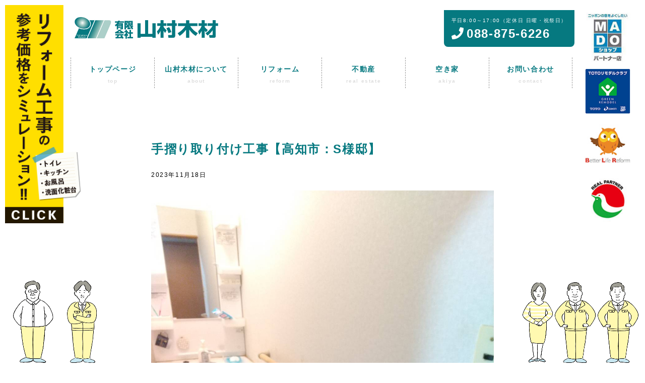

--- FILE ---
content_type: text/html; charset=UTF-8
request_url: https://kochi-reform.com/2023/11/4933/
body_size: 12613
content:
<!doctype html>
<html>
<head>
	<!-- Global site tag (gtag.js) - Google Analytics -->
<script async src="https://www.googletagmanager.com/gtag/js?id=UA-78063613-10"></script>
<script>
  window.dataLayer = window.dataLayer || [];
  function gtag(){dataLayer.push(arguments);}
  gtag('js', new Date());

  gtag('config', 'UA-78063613-10');
</script>
	<link rel="icon" type="image/png" sizes="32x32" href="/favicon-32x32.png">
	<meta charset="UTF-8">
	<meta http-equiv="Content-Language" content="ja">
	<meta name="viewport" content="width=device-width, initial-scale=1, maximum-scale=1, user-scalable=no">
	
		<link rel="stylesheet" type="text/css" href="https://kochi-reform.com/wp-content/themes/yamamuraTheme/css/reset.css">
		<link rel="stylesheet" type="text/css" href="https://kochi-reform.com/wp-content/themes/yamamuraTheme/style.css">
		<link rel="stylesheet" type="text/css" href="https://kochi-reform.com/wp-content/themes/yamamuraTheme/css/common.css">
		<link rel="stylesheet" type="text/css" href="https://kochi-reform.com/wp-content/themes/yamamuraTheme/css/top.css">
		<link rel="stylesheet" type="text/css" href="https://kochi-reform.com/wp-content/themes/yamamuraTheme/css/page.css">
		<link rel="stylesheet" type="text/css" href="https://kochi-reform.com/wp-content/themes/yamamuraTheme/css/single.css">
		<link rel="stylesheet" type="text/css" href="https://kochi-reform.com/wp-content/themes/yamamuraTheme/css/add.css">
		<link rel="stylesheet" type="text/css" href="https://kochi-reform.com/wp-content/themes/yamamuraTheme/css/list.css">
		<link rel="stylesheet" type="text/css" href="https://kochi-reform.com/wp-content/themes/yamamuraTheme/css/slider-pro.min.css" media="all">
		<link rel="stylesheet" href="https://use.fontawesome.com/releases/v5.0.13/css/all.css" integrity="sha384-DNOHZ68U8hZfKXOrtjWvjxusGo9WQnrNx2sqG0tfsghAvtVlRW3tvkXWZh58N9jp" crossorigin="anonymous">
				<script src="https://ajax.googleapis.com/ajax/libs/jquery/1.12.0/jquery.min.js"></script>

		<style>img:is([sizes="auto" i], [sizes^="auto," i]) { contain-intrinsic-size: 3000px 1500px }</style>
	
		<!-- All in One SEO 4.8.9 - aioseo.com -->
		<title>手摺り取り付け工事【高知市：S様邸】 | 有限会社山村木材</title>
	<meta name="robots" content="max-image-preview:large" />
	<meta name="author" content="山村木材"/>
	<link rel="canonical" href="https://kochi-reform.com/2023/11/4933/" />
	<meta name="generator" content="All in One SEO (AIOSEO) 4.8.9" />
		<meta property="og:locale" content="ja_JP" />
		<meta property="og:site_name" content="有限会社山村木材 | 高知の新築木造住宅・リフォーム・土地探しなら　　有限会社山村木材" />
		<meta property="og:type" content="article" />
		<meta property="og:title" content="手摺り取り付け工事【高知市：S様邸】 | 有限会社山村木材" />
		<meta property="og:url" content="https://kochi-reform.com/2023/11/4933/" />
		<meta property="article:published_time" content="2023-11-17T23:23:59+00:00" />
		<meta property="article:modified_time" content="2023-11-17T23:29:29+00:00" />
		<meta name="twitter:card" content="summary" />
		<meta name="twitter:title" content="手摺り取り付け工事【高知市：S様邸】 | 有限会社山村木材" />
		<script type="application/ld+json" class="aioseo-schema">
			{"@context":"https:\/\/schema.org","@graph":[{"@type":"Article","@id":"https:\/\/kochi-reform.com\/2023\/11\/4933\/#article","name":"\u624b\u647a\u308a\u53d6\u308a\u4ed8\u3051\u5de5\u4e8b\u3010\u9ad8\u77e5\u5e02\uff1aS\u69d8\u90b8\u3011 | \u6709\u9650\u4f1a\u793e\u5c71\u6751\u6728\u6750","headline":"\u624b\u647a\u308a\u53d6\u308a\u4ed8\u3051\u5de5\u4e8b\u3010\u9ad8\u77e5\u5e02\uff1aS\u69d8\u90b8\u3011","author":{"@id":"https:\/\/kochi-reform.com\/author\/reform\/#author"},"publisher":{"@id":"https:\/\/kochi-reform.com\/#organization"},"image":{"@type":"ImageObject","url":"https:\/\/kochi-reform.com\/wp-content\/uploads\/2023\/06\/1661904871182.jpg","width":1108,"height":1477},"datePublished":"2023-11-18T08:23:59+09:00","dateModified":"2023-11-18T08:29:29+09:00","inLanguage":"ja","mainEntityOfPage":{"@id":"https:\/\/kochi-reform.com\/2023\/11\/4933\/#webpage"},"isPartOf":{"@id":"https:\/\/kochi-reform.com\/2023\/11\/4933\/#webpage"},"articleSection":"\u30ea\u30d5\u30a9\u30fc\u30e0, \u65bd\u5de5\u5b9f\u7e3e"},{"@type":"BreadcrumbList","@id":"https:\/\/kochi-reform.com\/2023\/11\/4933\/#breadcrumblist","itemListElement":[{"@type":"ListItem","@id":"https:\/\/kochi-reform.com#listItem","position":1,"name":"\u30db\u30fc\u30e0","item":"https:\/\/kochi-reform.com","nextItem":{"@type":"ListItem","@id":"https:\/\/kochi-reform.com\/category\/%e3%83%aa%e3%83%95%e3%82%a9%e3%83%bc%e3%83%a0\/#listItem","name":"\u30ea\u30d5\u30a9\u30fc\u30e0"}},{"@type":"ListItem","@id":"https:\/\/kochi-reform.com\/category\/%e3%83%aa%e3%83%95%e3%82%a9%e3%83%bc%e3%83%a0\/#listItem","position":2,"name":"\u30ea\u30d5\u30a9\u30fc\u30e0","item":"https:\/\/kochi-reform.com\/category\/%e3%83%aa%e3%83%95%e3%82%a9%e3%83%bc%e3%83%a0\/","nextItem":{"@type":"ListItem","@id":"https:\/\/kochi-reform.com\/2023\/11\/4933\/#listItem","name":"\u624b\u647a\u308a\u53d6\u308a\u4ed8\u3051\u5de5\u4e8b\u3010\u9ad8\u77e5\u5e02\uff1aS\u69d8\u90b8\u3011"},"previousItem":{"@type":"ListItem","@id":"https:\/\/kochi-reform.com#listItem","name":"\u30db\u30fc\u30e0"}},{"@type":"ListItem","@id":"https:\/\/kochi-reform.com\/2023\/11\/4933\/#listItem","position":3,"name":"\u624b\u647a\u308a\u53d6\u308a\u4ed8\u3051\u5de5\u4e8b\u3010\u9ad8\u77e5\u5e02\uff1aS\u69d8\u90b8\u3011","previousItem":{"@type":"ListItem","@id":"https:\/\/kochi-reform.com\/category\/%e3%83%aa%e3%83%95%e3%82%a9%e3%83%bc%e3%83%a0\/#listItem","name":"\u30ea\u30d5\u30a9\u30fc\u30e0"}}]},{"@type":"Organization","@id":"https:\/\/kochi-reform.com\/#organization","name":"\u6709\u9650\u4f1a\u793e\u5c71\u6751\u6728\u6750","description":"\u9ad8\u77e5\u306e\u65b0\u7bc9\u6728\u9020\u4f4f\u5b85\u30fb\u30ea\u30d5\u30a9\u30fc\u30e0\u30fb\u571f\u5730\u63a2\u3057\u306a\u3089\u3000\u3000\u6709\u9650\u4f1a\u793e\u5c71\u6751\u6728\u6750","url":"https:\/\/kochi-reform.com\/"},{"@type":"Person","@id":"https:\/\/kochi-reform.com\/author\/reform\/#author","url":"https:\/\/kochi-reform.com\/author\/reform\/","name":"\u5c71\u6751\u6728\u6750","image":{"@type":"ImageObject","@id":"https:\/\/kochi-reform.com\/2023\/11\/4933\/#authorImage","url":"https:\/\/secure.gravatar.com\/avatar\/1646db562ea767f3105c6b4ea28172fd2b95522d9dc2a1c4f290b24b461f1490?s=96&d=mm&r=g","width":96,"height":96,"caption":"\u5c71\u6751\u6728\u6750"}},{"@type":"WebPage","@id":"https:\/\/kochi-reform.com\/2023\/11\/4933\/#webpage","url":"https:\/\/kochi-reform.com\/2023\/11\/4933\/","name":"\u624b\u647a\u308a\u53d6\u308a\u4ed8\u3051\u5de5\u4e8b\u3010\u9ad8\u77e5\u5e02\uff1aS\u69d8\u90b8\u3011 | \u6709\u9650\u4f1a\u793e\u5c71\u6751\u6728\u6750","inLanguage":"ja","isPartOf":{"@id":"https:\/\/kochi-reform.com\/#website"},"breadcrumb":{"@id":"https:\/\/kochi-reform.com\/2023\/11\/4933\/#breadcrumblist"},"author":{"@id":"https:\/\/kochi-reform.com\/author\/reform\/#author"},"creator":{"@id":"https:\/\/kochi-reform.com\/author\/reform\/#author"},"image":{"@type":"ImageObject","url":"https:\/\/kochi-reform.com\/wp-content\/uploads\/2023\/06\/1661904871182.jpg","@id":"https:\/\/kochi-reform.com\/2023\/11\/4933\/#mainImage","width":1108,"height":1477},"primaryImageOfPage":{"@id":"https:\/\/kochi-reform.com\/2023\/11\/4933\/#mainImage"},"datePublished":"2023-11-18T08:23:59+09:00","dateModified":"2023-11-18T08:29:29+09:00"},{"@type":"WebSite","@id":"https:\/\/kochi-reform.com\/#website","url":"https:\/\/kochi-reform.com\/","name":"\u6709\u9650\u4f1a\u793e\u5c71\u6751\u6728\u6750","description":"\u9ad8\u77e5\u306e\u65b0\u7bc9\u6728\u9020\u4f4f\u5b85\u30fb\u30ea\u30d5\u30a9\u30fc\u30e0\u30fb\u571f\u5730\u63a2\u3057\u306a\u3089\u3000\u3000\u6709\u9650\u4f1a\u793e\u5c71\u6751\u6728\u6750","inLanguage":"ja","publisher":{"@id":"https:\/\/kochi-reform.com\/#organization"}}]}
		</script>
		<!-- All in One SEO -->

<script>window._wca = window._wca || [];</script>
<link rel='dns-prefetch' href='//stats.wp.com' />
<script type="text/javascript">
/* <![CDATA[ */
window._wpemojiSettings = {"baseUrl":"https:\/\/s.w.org\/images\/core\/emoji\/16.0.1\/72x72\/","ext":".png","svgUrl":"https:\/\/s.w.org\/images\/core\/emoji\/16.0.1\/svg\/","svgExt":".svg","source":{"concatemoji":"https:\/\/kochi-reform.com\/wp-includes\/js\/wp-emoji-release.min.js?ver=6.8.3"}};
/*! This file is auto-generated */
!function(s,n){var o,i,e;function c(e){try{var t={supportTests:e,timestamp:(new Date).valueOf()};sessionStorage.setItem(o,JSON.stringify(t))}catch(e){}}function p(e,t,n){e.clearRect(0,0,e.canvas.width,e.canvas.height),e.fillText(t,0,0);var t=new Uint32Array(e.getImageData(0,0,e.canvas.width,e.canvas.height).data),a=(e.clearRect(0,0,e.canvas.width,e.canvas.height),e.fillText(n,0,0),new Uint32Array(e.getImageData(0,0,e.canvas.width,e.canvas.height).data));return t.every(function(e,t){return e===a[t]})}function u(e,t){e.clearRect(0,0,e.canvas.width,e.canvas.height),e.fillText(t,0,0);for(var n=e.getImageData(16,16,1,1),a=0;a<n.data.length;a++)if(0!==n.data[a])return!1;return!0}function f(e,t,n,a){switch(t){case"flag":return n(e,"\ud83c\udff3\ufe0f\u200d\u26a7\ufe0f","\ud83c\udff3\ufe0f\u200b\u26a7\ufe0f")?!1:!n(e,"\ud83c\udde8\ud83c\uddf6","\ud83c\udde8\u200b\ud83c\uddf6")&&!n(e,"\ud83c\udff4\udb40\udc67\udb40\udc62\udb40\udc65\udb40\udc6e\udb40\udc67\udb40\udc7f","\ud83c\udff4\u200b\udb40\udc67\u200b\udb40\udc62\u200b\udb40\udc65\u200b\udb40\udc6e\u200b\udb40\udc67\u200b\udb40\udc7f");case"emoji":return!a(e,"\ud83e\udedf")}return!1}function g(e,t,n,a){var r="undefined"!=typeof WorkerGlobalScope&&self instanceof WorkerGlobalScope?new OffscreenCanvas(300,150):s.createElement("canvas"),o=r.getContext("2d",{willReadFrequently:!0}),i=(o.textBaseline="top",o.font="600 32px Arial",{});return e.forEach(function(e){i[e]=t(o,e,n,a)}),i}function t(e){var t=s.createElement("script");t.src=e,t.defer=!0,s.head.appendChild(t)}"undefined"!=typeof Promise&&(o="wpEmojiSettingsSupports",i=["flag","emoji"],n.supports={everything:!0,everythingExceptFlag:!0},e=new Promise(function(e){s.addEventListener("DOMContentLoaded",e,{once:!0})}),new Promise(function(t){var n=function(){try{var e=JSON.parse(sessionStorage.getItem(o));if("object"==typeof e&&"number"==typeof e.timestamp&&(new Date).valueOf()<e.timestamp+604800&&"object"==typeof e.supportTests)return e.supportTests}catch(e){}return null}();if(!n){if("undefined"!=typeof Worker&&"undefined"!=typeof OffscreenCanvas&&"undefined"!=typeof URL&&URL.createObjectURL&&"undefined"!=typeof Blob)try{var e="postMessage("+g.toString()+"("+[JSON.stringify(i),f.toString(),p.toString(),u.toString()].join(",")+"));",a=new Blob([e],{type:"text/javascript"}),r=new Worker(URL.createObjectURL(a),{name:"wpTestEmojiSupports"});return void(r.onmessage=function(e){c(n=e.data),r.terminate(),t(n)})}catch(e){}c(n=g(i,f,p,u))}t(n)}).then(function(e){for(var t in e)n.supports[t]=e[t],n.supports.everything=n.supports.everything&&n.supports[t],"flag"!==t&&(n.supports.everythingExceptFlag=n.supports.everythingExceptFlag&&n.supports[t]);n.supports.everythingExceptFlag=n.supports.everythingExceptFlag&&!n.supports.flag,n.DOMReady=!1,n.readyCallback=function(){n.DOMReady=!0}}).then(function(){return e}).then(function(){var e;n.supports.everything||(n.readyCallback(),(e=n.source||{}).concatemoji?t(e.concatemoji):e.wpemoji&&e.twemoji&&(t(e.twemoji),t(e.wpemoji)))}))}((window,document),window._wpemojiSettings);
/* ]]> */
</script>
<style id='wp-emoji-styles-inline-css' type='text/css'>

	img.wp-smiley, img.emoji {
		display: inline !important;
		border: none !important;
		box-shadow: none !important;
		height: 1em !important;
		width: 1em !important;
		margin: 0 0.07em !important;
		vertical-align: -0.1em !important;
		background: none !important;
		padding: 0 !important;
	}
</style>
<link rel='stylesheet' id='mediaelement-css' href='https://kochi-reform.com/wp-includes/js/mediaelement/mediaelementplayer-legacy.min.css?ver=4.2.17' type='text/css' media='all' />
<link rel='stylesheet' id='wp-mediaelement-css' href='https://kochi-reform.com/wp-includes/js/mediaelement/wp-mediaelement.min.css?ver=6.8.3' type='text/css' media='all' />
<style id='jetpack-sharing-buttons-style-inline-css' type='text/css'>
.jetpack-sharing-buttons__services-list{display:flex;flex-direction:row;flex-wrap:wrap;gap:0;list-style-type:none;margin:5px;padding:0}.jetpack-sharing-buttons__services-list.has-small-icon-size{font-size:12px}.jetpack-sharing-buttons__services-list.has-normal-icon-size{font-size:16px}.jetpack-sharing-buttons__services-list.has-large-icon-size{font-size:24px}.jetpack-sharing-buttons__services-list.has-huge-icon-size{font-size:36px}@media print{.jetpack-sharing-buttons__services-list{display:none!important}}.editor-styles-wrapper .wp-block-jetpack-sharing-buttons{gap:0;padding-inline-start:0}ul.jetpack-sharing-buttons__services-list.has-background{padding:1.25em 2.375em}
</style>
<link rel='stylesheet' id='liquid-block-speech-css' href='https://kochi-reform.com/wp-content/plugins/liquid-speech-balloon/css/block.css?ver=6.8.3' type='text/css' media='all' />
<link rel='stylesheet' id='contact-form-7-css' href='https://kochi-reform.com/wp-content/plugins/contact-form-7/includes/css/styles.css?ver=6.1.3' type='text/css' media='all' />
<link rel='stylesheet' id='woocommerce-layout-css' href='https://kochi-reform.com/wp-content/plugins/woocommerce/assets/css/woocommerce-layout.css?ver=10.3.7' type='text/css' media='all' />
<style id='woocommerce-layout-inline-css' type='text/css'>

	.infinite-scroll .woocommerce-pagination {
		display: none;
	}
</style>
<link rel='stylesheet' id='woocommerce-smallscreen-css' href='https://kochi-reform.com/wp-content/plugins/woocommerce/assets/css/woocommerce-smallscreen.css?ver=10.3.7' type='text/css' media='only screen and (max-width: 768px)' />
<link rel='stylesheet' id='woocommerce-general-css' href='https://kochi-reform.com/wp-content/plugins/woocommerce/assets/css/woocommerce.css?ver=10.3.7' type='text/css' media='all' />
<style id='woocommerce-inline-inline-css' type='text/css'>
.woocommerce form .form-row .required { visibility: visible; }
</style>
<link rel='stylesheet' id='brands-styles-css' href='https://kochi-reform.com/wp-content/plugins/woocommerce/assets/css/brands.css?ver=10.3.7' type='text/css' media='all' />
<link rel='stylesheet' id='wp-pagenavi-css' href='https://kochi-reform.com/wp-content/plugins/wp-pagenavi/pagenavi-css.css?ver=2.70' type='text/css' media='all' />
<script type="text/javascript" src="https://kochi-reform.com/wp-content/themes/yamamuraTheme/js/jquery.sliderPro.min.js?ver=6.8.3" id="ym-01-js"></script>
<script type="text/javascript" src="https://stats.wp.com/s-202604.js" id="woocommerce-analytics-js" defer="defer" data-wp-strategy="defer"></script>
<link rel="https://api.w.org/" href="https://kochi-reform.com/wp-json/" /><link rel="alternate" title="JSON" type="application/json" href="https://kochi-reform.com/wp-json/wp/v2/posts/4933" /><link rel="EditURI" type="application/rsd+xml" title="RSD" href="https://kochi-reform.com/xmlrpc.php?rsd" />
<meta name="generator" content="WordPress 6.8.3" />
<meta name="generator" content="WooCommerce 10.3.7" />
<link rel='shortlink' href='https://kochi-reform.com/?p=4933' />
<link rel="alternate" title="oEmbed (JSON)" type="application/json+oembed" href="https://kochi-reform.com/wp-json/oembed/1.0/embed?url=https%3A%2F%2Fkochi-reform.com%2F2023%2F11%2F4933%2F" />
<link rel="alternate" title="oEmbed (XML)" type="text/xml+oembed" href="https://kochi-reform.com/wp-json/oembed/1.0/embed?url=https%3A%2F%2Fkochi-reform.com%2F2023%2F11%2F4933%2F&#038;format=xml" />
	<style>img#wpstats{display:none}</style>
			<noscript><style>.woocommerce-product-gallery{ opacity: 1 !important; }</style></noscript>
	<style type="text/css">.broken_link, a.broken_link {
	text-decoration: line-through;
}</style>
</head>

<body class="wp-singular post-template-default single single-post postid-4933 single-format-standard wp-theme-yamamuraTheme theme-yamamuraTheme woocommerce-no-js">
<div id="fb-root"></div>
<script>(function(d, s, id) {
  var js, fjs = d.getElementsByTagName(s)[0];
  if (d.getElementById(id)) return;
  js = d.createElement(s); js.id = id;
  js.src = 'https://connect.facebook.net/ja_JP/sdk.js#xfbml=1&version=v2.0&appId=1641216426159240&autoLogAppEvents=1';
  fjs.parentNode.insertBefore(js, fjs);
}(document, 'script', 'facebook-jssdk'));</script>

	<div class="cover"></div>
<header>

	<div class="headArea clearfix container">
		<div class="logo"><a href="https://kochi-reform.com/"><img src="https://kochi-reform.com/wp-content/themes/yamamuraTheme/img/logo.jpg" alt="有限会社山村木材"></a></div>
		<div class="telBox"><span class="small">平日8:00～17:00（定休日 日曜・祝祭日）</span><br><span class="number"><i class="fas fa-phone"></i>088-875-6226</span></div>
	</div>

<div class="menu-button">
<a class="menu-trigger">
  <span></span>
  <span></span>
  <span></span>
</a>
	</div>
<nav id="mainNavi" class="g-nav">
		<ul class="clearfix list">
			<li class="nav_01"><a href="https://kochi-reform.com/">トップページ<br><span class="small">top</span></a></li>
			<li class="nav_01"><a href="https://kochi-reform.com/%e5%b1%b1%e6%9d%91%e6%9c%a8%e6%9d%90%e7%b4%b9%e4%bb%8b/">山村木材について<br><span class="small">about</span></a></li>
			<li class="nav_01"><a href="https://kochi-reform.com/reform-service/">リフォーム<br><span class="small">reform</span></a></li>
			<li class="nav_01"><a href="https://kochi-reform.com/realestate-list/">不動産<br><span class="small">real estate</span></a></li>
			<li class="nav_01"><a href="https://kochi-reform.com/akiya/">空き家<br><span class="small">akiya</span></a></li>
			<li class="nav_01"><a href="https://kochi-reform.com/contact/">お問い合わせ<br><span class="small">contact</span></a></li>
		</ul>
</nav>
</header>
<div clas="sp-banner">
	<a href="https://kochi-reform.com/reform-service/"><img src="https://kochi-reform.com/wp-content/themes/yamamuraTheme/images/share/re-banner_sp_new.jpg?20260121060146" alt="お住まいのお困りごと、山村木材にご相談ください!" class="sp-img"></a>
	</div>
<main>

<div class="container">
<div class="flexbox">

<section class="single-l">
		
  
	

		<h1>手摺り取り付け工事【高知市：S様邸】</h1>
		<p class="date">2023年11月18日</p>
		
		<div class="eyecatch-single">
			<img width="1108" height="1477" src="https://kochi-reform.com/wp-content/uploads/2023/06/1661904871182.jpg" class="attachment-full size-full wp-post-image" alt="" decoding="async" fetchpriority="high" srcset="https://kochi-reform.com/wp-content/uploads/2023/06/1661904871182.jpg 1108w, https://kochi-reform.com/wp-content/uploads/2023/06/1661904871182-600x800.jpg 600w, https://kochi-reform.com/wp-content/uploads/2023/06/1661904871182-225x300.jpg 225w, https://kochi-reform.com/wp-content/uploads/2023/06/1661904871182-768x1024.jpg 768w" sizes="(max-width: 1108px) 100vw, 1108px" />		</div>

		<p>&nbsp;</p>
<p>介護用の手摺りを取り付ける工事です。</p>
<p>手摺り取り付け工事は介護保険の対象になっていますが、</p>
<p>手摺りを取り付ける為の壁下地工事は介護保険の対象外でした。</p>
<p>壁に下地を入れずに手摺りを取り付ける事は出来ません。</p>
<p>いつか壁下地工事も介護保険の対象になることを祈るばかりです。</p>
<p>&nbsp;</p>
<p>&nbsp;</p>
<p><a href="http://kochi-reform.com/wp-content/uploads/2023/06/DSC05499-2-scaled.jpg"><img decoding="async" class="aligncenter size-medium wp-image-4794" src="http://kochi-reform.com/wp-content/uploads/2023/06/DSC05499-2-400x300.jpg" alt="" width="400" height="300" srcset="https://kochi-reform.com/wp-content/uploads/2023/06/DSC05499-2-400x300.jpg 400w, https://kochi-reform.com/wp-content/uploads/2023/06/DSC05499-2-scaled-600x450.jpg 600w, https://kochi-reform.com/wp-content/uploads/2023/06/DSC05499-2-1024x768.jpg 1024w, https://kochi-reform.com/wp-content/uploads/2023/06/DSC05499-2-768x576.jpg 768w, https://kochi-reform.com/wp-content/uploads/2023/06/DSC05499-2-1536x1152.jpg 1536w, https://kochi-reform.com/wp-content/uploads/2023/06/DSC05499-2-2048x1536.jpg 2048w" sizes="(max-width: 400px) 100vw, 400px" /></a></p>
<p>施工前</p>
<p>&nbsp;</p>
<p><a href="http://kochi-reform.com/wp-content/uploads/2023/06/1661904871182.jpg"><img decoding="async" class="aligncenter size-medium wp-image-4778" src="http://kochi-reform.com/wp-content/uploads/2023/06/1661904871182-225x300.jpg" alt="" width="225" height="300" srcset="https://kochi-reform.com/wp-content/uploads/2023/06/1661904871182-225x300.jpg 225w, https://kochi-reform.com/wp-content/uploads/2023/06/1661904871182-600x800.jpg 600w, https://kochi-reform.com/wp-content/uploads/2023/06/1661904871182-768x1024.jpg 768w, https://kochi-reform.com/wp-content/uploads/2023/06/1661904871182.jpg 1108w" sizes="(max-width: 225px) 100vw, 225px" /></a></p>
<p>施工後</p>
<p>&nbsp;</p>
<p>&nbsp;</p>
<p>&nbsp;</p>
<p><a href="http://kochi-reform.com/wp-content/uploads/2023/06/IMG_20220324_093824-scaled.jpg"><img loading="lazy" decoding="async" class="aligncenter size-medium wp-image-4776" src="http://kochi-reform.com/wp-content/uploads/2023/06/IMG_20220324_093824-400x300.jpg" alt="" width="400" height="300" srcset="https://kochi-reform.com/wp-content/uploads/2023/06/IMG_20220324_093824-400x300.jpg 400w, https://kochi-reform.com/wp-content/uploads/2023/06/IMG_20220324_093824-scaled-600x450.jpg 600w, https://kochi-reform.com/wp-content/uploads/2023/06/IMG_20220324_093824-1024x768.jpg 1024w, https://kochi-reform.com/wp-content/uploads/2023/06/IMG_20220324_093824-768x576.jpg 768w, https://kochi-reform.com/wp-content/uploads/2023/06/IMG_20220324_093824-1536x1152.jpg 1536w, https://kochi-reform.com/wp-content/uploads/2023/06/IMG_20220324_093824-2048x1536.jpg 2048w" sizes="auto, (max-width: 400px) 100vw, 400px" /></a></p>
<p>施工前</p>
<p>&nbsp;</p>
<p><a href="http://kochi-reform.com/wp-content/uploads/2023/06/1661904871366.jpg"><img loading="lazy" decoding="async" class="aligncenter size-medium wp-image-4777" src="http://kochi-reform.com/wp-content/uploads/2023/06/1661904871366-225x300.jpg" alt="" width="225" height="300" srcset="https://kochi-reform.com/wp-content/uploads/2023/06/1661904871366-225x300.jpg 225w, https://kochi-reform.com/wp-content/uploads/2023/06/1661904871366-600x800.jpg 600w, https://kochi-reform.com/wp-content/uploads/2023/06/1661904871366-768x1024.jpg 768w, https://kochi-reform.com/wp-content/uploads/2023/06/1661904871366.jpg 1108w" sizes="auto, (max-width: 225px) 100vw, 225px" /></a></p>
<p>施工後</p>
<p>&nbsp;</p>

              
	
</section>

<!-- <aside class="single-r">
		
        <div><h2>カテゴリー</h2>
			<ul>
					<li class="cat-item cat-item-1"><a href="https://kochi-reform.com/category/%e6%9c%aa%e5%88%86%e9%a1%9e/">未分類</a>
</li>
	<li class="cat-item cat-item-18"><a href="https://kochi-reform.com/category/%e3%81%8a%e7%9f%a5%e3%82%89%e3%81%9b/">お知らせ</a>
</li>
	<li class="cat-item cat-item-17"><a href="https://kochi-reform.com/category/%e3%81%be%e3%81%aa%e6%9d%bf/">まな板</a>
</li>
	<li class="cat-item cat-item-14"><a href="https://kochi-reform.com/category/%e3%82%a4%e3%83%99%e3%83%b3%e3%83%88/">イベント</a>
</li>
	<li class="cat-item cat-item-15"><a href="https://kochi-reform.com/category/%e3%82%ad%e3%83%a3%e3%83%b3%e3%83%9a%e3%83%bc%e3%83%b3/">キャンペーン</a>
</li>
	<li class="cat-item cat-item-38"><a href="https://kochi-reform.com/category/%e3%82%b3%e3%83%ad%e3%83%8a%e5%af%be%e7%ad%96/">コロナ対策</a>
</li>
	<li class="cat-item cat-item-13"><a href="https://kochi-reform.com/category/%e3%83%aa%e3%83%95%e3%82%a9%e3%83%bc%e3%83%a0/">リフォーム</a>
</li>
	<li class="cat-item cat-item-95"><a href="https://kochi-reform.com/category/%e3%83%aa%e3%83%95%e3%82%a9%e3%83%bc%e3%83%a0%e5%9b%9b%e6%96%b9%e5%b1%b1%e8%a9%b1/">リフォーム四方山話</a>
</li>
	<li class="cat-item cat-item-53"><a href="https://kochi-reform.com/category/%e4%b8%8d%e5%8b%95%e7%94%a3/">不動産</a>
</li>
	<li class="cat-item cat-item-20"><a href="https://kochi-reform.com/category/%e4%b8%8d%e5%8b%95%e7%94%a3%e7%9b%b8%e8%ab%87/">不動産相談</a>
</li>
	<li class="cat-item cat-item-9"><a href="https://kochi-reform.com/category/%e5%b1%b1%e6%9d%91%e6%9c%a8%e6%9d%90/">山村木材</a>
</li>
	<li class="cat-item cat-item-16"><a href="https://kochi-reform.com/category/%e6%96%bd%e5%b7%a5%e5%ae%9f%e7%b8%be/">施工実績</a>
</li>
	<li class="cat-item cat-item-21"><a href="https://kochi-reform.com/category/%e6%98%ad%e5%92%8c%e5%b9%b3%e6%88%90%e3%83%ac%e3%83%88%e3%83%ad%e3%81%ae%e8%80%90%e9%9c%87%e6%80%a7%e3%83%bb%e7%9c%81%e3%82%a8%e3%83%8d%e6%80%a7%e3%83%bb%e5%bf%ab%e9%81%a9%e7%a9%ba%e9%96%93/">昭和平成レトロの耐震性・省エネ性・快適空間</a>
</li>
	<li class="cat-item cat-item-10"><a href="https://kochi-reform.com/category/%e6%9c%a8%e6%9d%90%e4%be%a1%e6%a0%bc/">木材価格</a>
</li>
	<li class="cat-item cat-item-93"><a href="https://kochi-reform.com/category/%e8%a3%9c%e5%8a%a9%e9%87%91%e7%ad%89%e3%81%ab%e3%81%a4%e3%81%84%e3%81%a6/">補助金等について</a>
</li>
	<li class="cat-item cat-item-11"><a href="https://kochi-reform.com/category/%e9%ab%98%e7%9f%a5%e5%b8%82%e9%9a%9c%e5%ad%90%e5%bc%b5%e6%9b%bf/">高知市障子張替</a>
</li>
			</ul>

			</div><div><h2>アーカイブ</h2>
			<ul>
					<li><a href='https://kochi-reform.com/date/2026/01/'>2026年1月</a></li>
	<li><a href='https://kochi-reform.com/date/2025/12/'>2025年12月</a></li>
	<li><a href='https://kochi-reform.com/date/2025/08/'>2025年8月</a></li>
	<li><a href='https://kochi-reform.com/date/2025/07/'>2025年7月</a></li>
	<li><a href='https://kochi-reform.com/date/2025/06/'>2025年6月</a></li>
	<li><a href='https://kochi-reform.com/date/2025/05/'>2025年5月</a></li>
	<li><a href='https://kochi-reform.com/date/2025/04/'>2025年4月</a></li>
	<li><a href='https://kochi-reform.com/date/2025/03/'>2025年3月</a></li>
	<li><a href='https://kochi-reform.com/date/2024/12/'>2024年12月</a></li>
	<li><a href='https://kochi-reform.com/date/2024/11/'>2024年11月</a></li>
	<li><a href='https://kochi-reform.com/date/2024/08/'>2024年8月</a></li>
	<li><a href='https://kochi-reform.com/date/2024/06/'>2024年6月</a></li>
	<li><a href='https://kochi-reform.com/date/2024/05/'>2024年5月</a></li>
	<li><a href='https://kochi-reform.com/date/2024/04/'>2024年4月</a></li>
	<li><a href='https://kochi-reform.com/date/2024/03/'>2024年3月</a></li>
	<li><a href='https://kochi-reform.com/date/2024/02/'>2024年2月</a></li>
	<li><a href='https://kochi-reform.com/date/2024/01/'>2024年1月</a></li>
	<li><a href='https://kochi-reform.com/date/2023/12/'>2023年12月</a></li>
	<li><a href='https://kochi-reform.com/date/2023/11/'>2023年11月</a></li>
	<li><a href='https://kochi-reform.com/date/2023/10/'>2023年10月</a></li>
	<li><a href='https://kochi-reform.com/date/2023/09/'>2023年9月</a></li>
	<li><a href='https://kochi-reform.com/date/2023/05/'>2023年5月</a></li>
	<li><a href='https://kochi-reform.com/date/2023/04/'>2023年4月</a></li>
	<li><a href='https://kochi-reform.com/date/2023/03/'>2023年3月</a></li>
	<li><a href='https://kochi-reform.com/date/2023/02/'>2023年2月</a></li>
	<li><a href='https://kochi-reform.com/date/2023/01/'>2023年1月</a></li>
	<li><a href='https://kochi-reform.com/date/2022/12/'>2022年12月</a></li>
	<li><a href='https://kochi-reform.com/date/2022/10/'>2022年10月</a></li>
	<li><a href='https://kochi-reform.com/date/2022/09/'>2022年9月</a></li>
	<li><a href='https://kochi-reform.com/date/2022/08/'>2022年8月</a></li>
	<li><a href='https://kochi-reform.com/date/2022/07/'>2022年7月</a></li>
	<li><a href='https://kochi-reform.com/date/2022/06/'>2022年6月</a></li>
	<li><a href='https://kochi-reform.com/date/2022/05/'>2022年5月</a></li>
	<li><a href='https://kochi-reform.com/date/2022/04/'>2022年4月</a></li>
	<li><a href='https://kochi-reform.com/date/2022/03/'>2022年3月</a></li>
	<li><a href='https://kochi-reform.com/date/2022/02/'>2022年2月</a></li>
	<li><a href='https://kochi-reform.com/date/2022/01/'>2022年1月</a></li>
	<li><a href='https://kochi-reform.com/date/2021/12/'>2021年12月</a></li>
	<li><a href='https://kochi-reform.com/date/2021/10/'>2021年10月</a></li>
	<li><a href='https://kochi-reform.com/date/2021/09/'>2021年9月</a></li>
	<li><a href='https://kochi-reform.com/date/2021/08/'>2021年8月</a></li>
	<li><a href='https://kochi-reform.com/date/2021/06/'>2021年6月</a></li>
	<li><a href='https://kochi-reform.com/date/2021/05/'>2021年5月</a></li>
	<li><a href='https://kochi-reform.com/date/2021/03/'>2021年3月</a></li>
	<li><a href='https://kochi-reform.com/date/2021/02/'>2021年2月</a></li>
	<li><a href='https://kochi-reform.com/date/2021/01/'>2021年1月</a></li>
	<li><a href='https://kochi-reform.com/date/2020/12/'>2020年12月</a></li>
	<li><a href='https://kochi-reform.com/date/2020/10/'>2020年10月</a></li>
	<li><a href='https://kochi-reform.com/date/2020/09/'>2020年9月</a></li>
	<li><a href='https://kochi-reform.com/date/2020/08/'>2020年8月</a></li>
	<li><a href='https://kochi-reform.com/date/2020/07/'>2020年7月</a></li>
	<li><a href='https://kochi-reform.com/date/2020/05/'>2020年5月</a></li>
	<li><a href='https://kochi-reform.com/date/2020/03/'>2020年3月</a></li>
	<li><a href='https://kochi-reform.com/date/2019/12/'>2019年12月</a></li>
	<li><a href='https://kochi-reform.com/date/2019/09/'>2019年9月</a></li>
	<li><a href='https://kochi-reform.com/date/2019/07/'>2019年7月</a></li>
	<li><a href='https://kochi-reform.com/date/2019/06/'>2019年6月</a></li>
	<li><a href='https://kochi-reform.com/date/2019/05/'>2019年5月</a></li>
	<li><a href='https://kochi-reform.com/date/2019/03/'>2019年3月</a></li>
	<li><a href='https://kochi-reform.com/date/2019/02/'>2019年2月</a></li>
	<li><a href='https://kochi-reform.com/date/2019/01/'>2019年1月</a></li>
	<li><a href='https://kochi-reform.com/date/2018/12/'>2018年12月</a></li>
	<li><a href='https://kochi-reform.com/date/2018/10/'>2018年10月</a></li>
	<li><a href='https://kochi-reform.com/date/2018/08/'>2018年8月</a></li>
	<li><a href='https://kochi-reform.com/date/2018/05/'>2018年5月</a></li>
	<li><a href='https://kochi-reform.com/date/2018/04/'>2018年4月</a></li>
	<li><a href='https://kochi-reform.com/date/2018/03/'>2018年3月</a></li>
	<li><a href='https://kochi-reform.com/date/2018/02/'>2018年2月</a></li>
	<li><a href='https://kochi-reform.com/date/2018/01/'>2018年1月</a></li>
	<li><a href='https://kochi-reform.com/date/2017/12/'>2017年12月</a></li>
	<li><a href='https://kochi-reform.com/date/2017/10/'>2017年10月</a></li>
	<li><a href='https://kochi-reform.com/date/2017/09/'>2017年9月</a></li>
	<li><a href='https://kochi-reform.com/date/2017/05/'>2017年5月</a></li>
	<li><a href='https://kochi-reform.com/date/2017/01/'>2017年1月</a></li>
	<li><a href='https://kochi-reform.com/date/2016/12/'>2016年12月</a></li>
	<li><a href='https://kochi-reform.com/date/2016/11/'>2016年11月</a></li>
	<li><a href='https://kochi-reform.com/date/2016/09/'>2016年9月</a></li>
	<li><a href='https://kochi-reform.com/date/2016/08/'>2016年8月</a></li>
	<li><a href='https://kochi-reform.com/date/2016/05/'>2016年5月</a></li>
	<li><a href='https://kochi-reform.com/date/2016/04/'>2016年4月</a></li>
	<li><a href='https://kochi-reform.com/date/2016/02/'>2016年2月</a></li>
	<li><a href='https://kochi-reform.com/date/2016/01/'>2016年1月</a></li>
	<li><a href='https://kochi-reform.com/date/2015/10/'>2015年10月</a></li>
	<li><a href='https://kochi-reform.com/date/2015/09/'>2015年9月</a></li>
	<li><a href='https://kochi-reform.com/date/2015/08/'>2015年8月</a></li>
	<li><a href='https://kochi-reform.com/date/2015/07/'>2015年7月</a></li>
	<li><a href='https://kochi-reform.com/date/2015/06/'>2015年6月</a></li>
	<li><a href='https://kochi-reform.com/date/2015/05/'>2015年5月</a></li>
	<li><a href='https://kochi-reform.com/date/2015/04/'>2015年4月</a></li>
	<li><a href='https://kochi-reform.com/date/2015/03/'>2015年3月</a></li>
	<li><a href='https://kochi-reform.com/date/2015/02/'>2015年2月</a></li>
	<li><a href='https://kochi-reform.com/date/2015/01/'>2015年1月</a></li>
	<li><a href='https://kochi-reform.com/date/2014/12/'>2014年12月</a></li>
	<li><a href='https://kochi-reform.com/date/2014/10/'>2014年10月</a></li>
	<li><a href='https://kochi-reform.com/date/2014/09/'>2014年9月</a></li>
	<li><a href='https://kochi-reform.com/date/2014/08/'>2014年8月</a></li>
	<li><a href='https://kochi-reform.com/date/2014/07/'>2014年7月</a></li>
	<li><a href='https://kochi-reform.com/date/2014/06/'>2014年6月</a></li>
	<li><a href='https://kochi-reform.com/date/2014/03/'>2014年3月</a></li>
	<li><a href='https://kochi-reform.com/date/2013/06/'>2013年6月</a></li>
	<li><a href='https://kochi-reform.com/date/2013/04/'>2013年4月</a></li>
			</ul>

			</div></aside> -->
	
</div>		
	</div>	
</main>

<footer>
	<div class="container">
		<div class="flexbox">
			<div class="footer-l">
				<div class="f-logo">〒780-0971<br>高知県高知市南万々33番地</div>
				<ul>
					<li><a href="https://kochi-reform.com/"><i class="fas fa-angle-right"></i>トップページ</a></li>
					<li><a href="https://kochi-reform.com/%e5%b1%b1%e6%9d%91%e6%9c%a8%e6%9d%90%e7%b4%b9%e4%bb%8b/"><i class="fas fa-angle-right"></i>山村木材について</a>
						<ul>
							<li><a href="https://kochi-reform.com/about/#soudan">無料相談のご案内</a></li>
							<li><a href="https://kochi-reform.com/about/#overview">会社概要</a></li>
							<li><a href="https://kochi-reform.com/about/#staff">スタッフ紹介</a></li>
						</ul>
						</li>
					<li><a href="https://kochi-reform.com/reform-service/"><i class="fas fa-angle-right"></i>リフォーム</a>・・・<a href="https://kochi-reform.com">リフォーム事例一覧</a></li>
					<li><a href="https://kochi-reform.com/realestate-list/"><i class="fas fa-angle-right"></i>不動産</a></li>
					<li><a href="https://kochi-reform.com/akiya/"><i class="fas fa-angle-right"></i>空き家</a>・・・<a href="https://kochi-reform.com">空き家活用事例一覧</a></li>
				</ul>
				<!-- <ul class="flexbox2 logospace">
					<li><a href="http://www.madoshop.jp/shop/index/?qp5=958/" target="_blank"><img src="https://kochi-reform.com/wp-content/themes/yamamuraTheme/img/mado.jpg"></a></li>
					<li><a href="https://re-model.jp/webapp/remodel_club/view/RC355301" target="_blank"><img src="https://kochi-reform.com/wp-content/themes/yamamuraTheme/img/toto.jpg"></a></li>
				</ul>-->
			</div>
			<div class="footer-r">
				<div class="contactBox">
					<p>お電話でのお問い合わせ<br><span class="small">平日8:00～17:00（定休日 日曜・祝祭日）</span></p><a href="tel:0888756226"><p class="number"><i class="fas fa-phone"></i>088-875-6226</a></p>
					<a href="https://kochi-reform.com/contact/" class="formBox"><i class="fas fa-envelope"></i>フォームから問い合わせる</a>
				</div>
			</div>
	</div>
	<div clas="sp-banner">
	<a href="https://kochi-reform.com/reform-service/"><img src="https://kochi-reform.com/wp-content/themes/yamamuraTheme/images/share/re-banner_sp_new.jpg?20260121060146" alt="お住まいのお困りごと、山村木材にご相談ください!" class="sp-img"></a>
	</div>
	<p class="copyright">© yamamura mokuzai All Rights Reserved.</p>
</footer>
<img src="https://kochi-reform.com/wp-content/themes/yamamuraTheme/img/back01.png" class="leftImg" alt="山村木材スタッフ">
<img src="https://kochi-reform.com/wp-content/themes/yamamuraTheme/img/back02.png" class="rightImg" alt="山村木材スタッフ">

<div class="cb-header contactArea">
<div class="flexbox">
<a class="tel" href="tel:0888756226"><i class="fas fa-phone"></i> 電話する</a>
<a class="cartlink" href="https://kochi-reform.com/contact/"><i class="fas fa-envelope"></i> フォーム</a>
</div>
</div>

	<div class="right-b pc-img">
		<ul>
			<li><a href="http://www.madoshop.jp/shop/index/?qp5=958" target="_blank"><img src="https://kochi-reform.com/wp-content/themes/yamamuraTheme/img/r-b01.jpg" alt="MADOショップ"></a></li>
			<li><a href="https://re-model.jp/webapp/remodel_club/view/RC355301" target="_blank"><img src="https://kochi-reform.com/wp-content/themes/yamamuraTheme/img/r-b03.jpg" alt="TOTOリモデルクラブ"></a></li>
			<li><a href="http://blr.jp/SHOP/5204.html" target="_blank"><img src="https://kochi-reform.com/wp-content/themes/yamamuraTheme/img/r-b04.jpg" alt="ベターライフリフォーム"></a></li>
			<li><a href="http://www.823-2001.com/hatomarksite/" target="_blank"><img src="https://kochi-reform.com/wp-content/themes/yamamuraTheme/img/r-b02.jpg" alt="宅建協会"></a></li>
		</ul>
	</div>
<div class="re-banner pc-img">
	<a href="https://kochi-reform.com/reform-service/"><img src="https://kochi-reform.com/wp-content/themes/yamamuraTheme/images/share/re-banner_new.png?20260121060146" alt="お住まいのお困りごと、山村木材にご相談ください!"></a>
</div>

<script>
  $(document).ready(function(){
        $( '#slider1' ).sliderPro({
width: "980px",
height:"380px" ,
slideDistance:30,
visibleSize:"100%",
buttons: false,//ナビゲーションボタン
			breakpoints: {
      767: {//表示方法を変えるサイズ
width: "100%",
autoHeight:true,
visibleSize:"100%",
slideDistance:0,
arrows:false,
      }
    }
});
  });
</script>

<script>
$(function () {
    setTimeout('rect()'); //アニメーションを実行
});

function rect() {
    $('#rect').animate({
        marginTop: '-=15px'
    }, 800).animate({
        marginTop: '+=15px'
    }, 800);
    setTimeout('rect()', 1600); //アニメーションを繰り返す間隔
}
</script>

<script type="text/javascript">
	$(function(){
  $('.menu-trigger').on('click',function(){
    $(this).toggleClass('active');
    $('.g-nav').slideToggle();
  });
});
</script>

<script>
$(function(){
$("#acMenu dt").on("click", function() {
$(this).next().slideToggle();
});
});
</script>

<script>
$(function() {
  var $win = $(window),
      $cloneNav = $('#mainNavi').clone().addClass('clone-nav').appendTo('body'),
      showClass = 'is-show';

  $win.on('load scroll', function() {
    var value = $(this).scrollTop();
    if ( value > 700 ) {
      $cloneNav.addClass(showClass);
    } else {
      $cloneNav.removeClass(showClass);
    }
  });
});
</script>

<script type="text/javascript">
$(function () {
  // scrollイベントを取得した際の処理を定義
  $(window).on("scroll", function () {
    // scrollTop()が0より大きい場合
    if ($(this).scrollTop() > 100) {
      // ヘッダーバーをslideDownして表示
     $(".cb-header").slideDown();
    // scrollTop()が0の場合
    } else {
      // ヘッダーバーをslideUpして非表示

      $(".cb-header").slideUp();
    }
  });
});
</script>
<script type="speculationrules">
{"prefetch":[{"source":"document","where":{"and":[{"href_matches":"\/*"},{"not":{"href_matches":["\/wp-*.php","\/wp-admin\/*","\/wp-content\/uploads\/*","\/wp-content\/*","\/wp-content\/plugins\/*","\/wp-content\/themes\/yamamuraTheme\/*","\/*\\?(.+)"]}},{"not":{"selector_matches":"a[rel~=\"nofollow\"]"}},{"not":{"selector_matches":".no-prefetch, .no-prefetch a"}}]},"eagerness":"conservative"}]}
</script>
<script type="text/javascript">
  window._mfq = window._mfq || [];
  (function() {
    var mf = document.createElement("script");
    mf.type = "text/javascript"; mf.defer = true;
    mf.src = "//cdn.mouseflow.com/projects/fbe88e45-d6ae-477c-9a75-77d5f8296fcc.js";
    document.getElementsByTagName("head")[0].appendChild(mf);
  })();
</script><!-- User Heat Tag -->
<script type="text/javascript">
(function(add, cla){window['UserHeatTag']=cla;window[cla]=window[cla]||function(){(window[cla].q=window[cla].q||[]).push(arguments)},window[cla].l=1*new Date();var ul=document.createElement('script');var tag = document.getElementsByTagName('script')[0];ul.async=1;ul.src=add;tag.parentNode.insertBefore(ul,tag);})('//uh.nakanohito.jp/uhj2/uh.js', '_uhtracker');_uhtracker({id:'uh0lKFxMWc'});
</script>
<!-- End User Heat Tag -->	<script type='text/javascript'>
		(function () {
			var c = document.body.className;
			c = c.replace(/woocommerce-no-js/, 'woocommerce-js');
			document.body.className = c;
		})();
	</script>
	<link rel='stylesheet' id='wc-square-cart-checkout-block-css' href='https://kochi-reform.com/wp-content/plugins/woocommerce-square/build/assets/frontend/wc-square-cart-checkout-blocks.css?ver=5.1.1' type='text/css' media='all' />
<link rel='stylesheet' id='wc-blocks-style-css' href='https://kochi-reform.com/wp-content/plugins/woocommerce/assets/client/blocks/wc-blocks.css?ver=wc-10.3.7' type='text/css' media='all' />
<script type="text/javascript" src="https://kochi-reform.com/wp-includes/js/dist/hooks.min.js?ver=4d63a3d491d11ffd8ac6" id="wp-hooks-js"></script>
<script type="text/javascript" src="https://kochi-reform.com/wp-includes/js/dist/i18n.min.js?ver=5e580eb46a90c2b997e6" id="wp-i18n-js"></script>
<script type="text/javascript" id="wp-i18n-js-after">
/* <![CDATA[ */
wp.i18n.setLocaleData( { 'text direction\u0004ltr': [ 'ltr' ] } );
/* ]]> */
</script>
<script type="text/javascript" src="https://kochi-reform.com/wp-content/plugins/contact-form-7/includes/swv/js/index.js?ver=6.1.3" id="swv-js"></script>
<script type="text/javascript" id="contact-form-7-js-translations">
/* <![CDATA[ */
( function( domain, translations ) {
	var localeData = translations.locale_data[ domain ] || translations.locale_data.messages;
	localeData[""].domain = domain;
	wp.i18n.setLocaleData( localeData, domain );
} )( "contact-form-7", {"translation-revision-date":"2025-10-29 09:23:50+0000","generator":"GlotPress\/4.0.3","domain":"messages","locale_data":{"messages":{"":{"domain":"messages","plural-forms":"nplurals=1; plural=0;","lang":"ja_JP"},"This contact form is placed in the wrong place.":["\u3053\u306e\u30b3\u30f3\u30bf\u30af\u30c8\u30d5\u30a9\u30fc\u30e0\u306f\u9593\u9055\u3063\u305f\u4f4d\u7f6e\u306b\u7f6e\u304b\u308c\u3066\u3044\u307e\u3059\u3002"],"Error:":["\u30a8\u30e9\u30fc:"]}},"comment":{"reference":"includes\/js\/index.js"}} );
/* ]]> */
</script>
<script type="text/javascript" id="contact-form-7-js-before">
/* <![CDATA[ */
var wpcf7 = {
    "api": {
        "root": "https:\/\/kochi-reform.com\/wp-json\/",
        "namespace": "contact-form-7\/v1"
    },
    "cached": 1
};
/* ]]> */
</script>
<script type="text/javascript" src="https://kochi-reform.com/wp-content/plugins/contact-form-7/includes/js/index.js?ver=6.1.3" id="contact-form-7-js"></script>
<script type="text/javascript" src="https://kochi-reform.com/wp-includes/js/dist/vendor/wp-polyfill.min.js?ver=3.15.0" id="wp-polyfill-js"></script>
<script type="text/javascript" src="https://kochi-reform.com/wp-includes/js/dist/url.min.js?ver=c2964167dfe2477c14ea" id="wp-url-js"></script>
<script type="text/javascript" id="wp-api-fetch-js-translations">
/* <![CDATA[ */
( function( domain, translations ) {
	var localeData = translations.locale_data[ domain ] || translations.locale_data.messages;
	localeData[""].domain = domain;
	wp.i18n.setLocaleData( localeData, domain );
} )( "default", {"translation-revision-date":"2025-11-12 12:44:54+0000","generator":"GlotPress\/4.0.3","domain":"messages","locale_data":{"messages":{"":{"domain":"messages","plural-forms":"nplurals=1; plural=0;","lang":"ja_JP"},"You are probably offline.":["\u73fe\u5728\u30aa\u30d5\u30e9\u30a4\u30f3\u306e\u3088\u3046\u3067\u3059\u3002"],"Media upload failed. If this is a photo or a large image, please scale it down and try again.":["\u30e1\u30c7\u30a3\u30a2\u306e\u30a2\u30c3\u30d7\u30ed\u30fc\u30c9\u306b\u5931\u6557\u3057\u307e\u3057\u305f\u3002 \u5199\u771f\u307e\u305f\u306f\u5927\u304d\u306a\u753b\u50cf\u306e\u5834\u5408\u306f\u3001\u7e2e\u5c0f\u3057\u3066\u3082\u3046\u4e00\u5ea6\u304a\u8a66\u3057\u304f\u3060\u3055\u3044\u3002"],"The response is not a valid JSON response.":["\u8fd4\u7b54\u304c\u6b63\u3057\u3044 JSON \u30ec\u30b9\u30dd\u30f3\u30b9\u3067\u306f\u3042\u308a\u307e\u305b\u3093\u3002"],"An unknown error occurred.":["\u4e0d\u660e\u306a\u30a8\u30e9\u30fc\u304c\u767a\u751f\u3057\u307e\u3057\u305f\u3002"]}},"comment":{"reference":"wp-includes\/js\/dist\/api-fetch.js"}} );
/* ]]> */
</script>
<script type="text/javascript" src="https://kochi-reform.com/wp-includes/js/dist/api-fetch.min.js?ver=3623a576c78df404ff20" id="wp-api-fetch-js"></script>
<script type="text/javascript" id="wp-api-fetch-js-after">
/* <![CDATA[ */
wp.apiFetch.use( wp.apiFetch.createRootURLMiddleware( "https://kochi-reform.com/wp-json/" ) );
wp.apiFetch.nonceMiddleware = wp.apiFetch.createNonceMiddleware( "58a74f301a" );
wp.apiFetch.use( wp.apiFetch.nonceMiddleware );
wp.apiFetch.use( wp.apiFetch.mediaUploadMiddleware );
wp.apiFetch.nonceEndpoint = "https://kochi-reform.com/wp-admin/admin-ajax.php?action=rest-nonce";
/* ]]> */
</script>
<script type="text/javascript" src="https://kochi-reform.com/wp-content/plugins/jetpack/jetpack_vendor/automattic/woocommerce-analytics/build/woocommerce-analytics-client.js?minify=false&amp;ver=0daedf2e8bf6852380b8" id="woocommerce-analytics-client-js" defer="defer" data-wp-strategy="defer"></script>
<script type="text/javascript" src="https://kochi-reform.com/wp-content/plugins/woocommerce/assets/js/sourcebuster/sourcebuster.min.js?ver=10.3.7" id="sourcebuster-js-js"></script>
<script type="text/javascript" id="wc-order-attribution-js-extra">
/* <![CDATA[ */
var wc_order_attribution = {"params":{"lifetime":1.0000000000000000818030539140313095458623138256371021270751953125e-5,"session":30,"base64":false,"ajaxurl":"https:\/\/kochi-reform.com\/wp-admin\/admin-ajax.php","prefix":"wc_order_attribution_","allowTracking":true},"fields":{"source_type":"current.typ","referrer":"current_add.rf","utm_campaign":"current.cmp","utm_source":"current.src","utm_medium":"current.mdm","utm_content":"current.cnt","utm_id":"current.id","utm_term":"current.trm","utm_source_platform":"current.plt","utm_creative_format":"current.fmt","utm_marketing_tactic":"current.tct","session_entry":"current_add.ep","session_start_time":"current_add.fd","session_pages":"session.pgs","session_count":"udata.vst","user_agent":"udata.uag"}};
/* ]]> */
</script>
<script type="text/javascript" src="https://kochi-reform.com/wp-content/plugins/woocommerce/assets/js/frontend/order-attribution.min.js?ver=10.3.7" id="wc-order-attribution-js"></script>
<script type="text/javascript" id="jetpack-stats-js-before">
/* <![CDATA[ */
_stq = window._stq || [];
_stq.push([ "view", JSON.parse("{\"v\":\"ext\",\"blog\":\"250020597\",\"post\":\"4933\",\"tz\":\"9\",\"srv\":\"kochi-reform.com\",\"j\":\"1:15.2\"}") ]);
_stq.push([ "clickTrackerInit", "250020597", "4933" ]);
/* ]]> */
</script>
<script type="text/javascript" src="https://stats.wp.com/e-202604.js" id="jetpack-stats-js" defer="defer" data-wp-strategy="defer"></script>
		<script type="text/javascript">
			(function() {
				window.wcAnalytics = window.wcAnalytics || {};
				const wcAnalytics = window.wcAnalytics;

				// Set the assets URL for webpack to find the split assets.
				wcAnalytics.assets_url = 'https://kochi-reform.com/wp-content/plugins/jetpack/jetpack_vendor/automattic/woocommerce-analytics/src/../build/';

				// Set common properties for all events.
				wcAnalytics.commonProps = {"blog_id":250020597,"store_id":"5ef61a39-206f-41f2-902c-e81be27b9a2d","ui":null,"url":"https://kochi-reform.com","woo_version":"10.3.7","wp_version":"6.8.3","store_admin":0,"device":"desktop","store_currency":"JPY","timezone":"Asia/Tokyo","is_guest":1};

				// Set the event queue.
				wcAnalytics.eventQueue = [];

				// Features.
				wcAnalytics.features = {
					ch: false,
					sessionTracking: false,
					proxy: false,
				};

				wcAnalytics.breadcrumbs = ["\u30ea\u30d5\u30a9\u30fc\u30e0","\u624b\u647a\u308a\u53d6\u308a\u4ed8\u3051\u5de5\u4e8b\u3010\u9ad8\u77e5\u5e02\uff1aS\u69d8\u90b8\u3011"];

				// Page context flags.
				wcAnalytics.pages = {
					isAccountPage: false,
					isCart: false,
				};
			})();
		</script>
		</body>
</html>


--- FILE ---
content_type: text/css
request_url: https://kochi-reform.com/wp-content/themes/yamamuraTheme/css/reset.css
body_size: 3850
content:
/*!
 * ress.css • v1.0.1
 * MIT License
 * github.com/filipelinhares/ress
 */
 
/* # =================================================================
   # Global selectors
   # ================================================================= */
 
/**
 * 1. All browsers without overlaying scrollbars
 * 2. iOS 8+
 
 * 1. すべてのブラウザで、スクロールバーのオーバーレイを無し。
 * 2. iOS 8+
 */
html {
  box-sizing: border-box;
  overflow-y: scroll; /* 1 */
  -webkit-text-size-adjust: 100%; /* 2 */
}
 
*,
::before,
::after {
  box-sizing: inherit;
}
 
/**
 * 1. Inherit text-decoration and vertical align to ::before and ::after pseudo elements
 
 * 1. 「::before」と「::after」に、「text-decoration」と「vertical-align」を継承。
 */
::before,
::after {
  text-decoration: inherit; /* 1 */
  vertical-align: inherit;
}
 
/**
 * 1. Set `background-repeat: no-repeat` to all elements
 * 2. Reset `padding` and `margin` of all elements
 
 * 1. すべての要素に、「background-repeat: no-repeat;」を指定。
 * 2. すべての要素に、「padding」と「margin」をリセット。
 */
* {
  background-repeat: no-repeat; /* 1 */
  padding: 0; /* 2 */
  margin: 0;
}

/* # =================================================================
   # General elements
   # ================================================================= */
 
/**
 * Add the correct display in iOS 4-7.
 
 * iOS 4-7に、正しいdisplayを設定。
 */
audio:not([controls]) {
  display: none;
  height: 0;
}
 
/**
 * 1. Show the overflow in Edge and IE
 
 * 1. EdgeとIEに、「overflow: visible;」を定義。
 */
hr {
  overflow: visible; /* 1 */
}
 
/**
 * Correct `block` display not defined for any HTML5 element in IE 8/9
 * Correct `block` display not defined for `details` or `summary` in IE 10/11
 * and Firefox
 * Correct `block` display not defined for `main` in IE 11
 
 * IE8/9に、displayプロパティを定義。
 * IE10/11とFirefoxのdetail要素とsummary要素に、displayプロパティを定義。
 * IE11のmain要素に、displayプロパティを定義。
 */
article,
aside,
details,
figcaption,
figure,
footer,
header,
main,
menu,
nav,
section,
summary {
  display: block;
}
 
/**
 * 1. Set font-size to 80% in `small` elements
 
 * 1. small要素に、フォントサイズ「80%」を定義。
 */
small {
  font-size: 80%; /* 1 */
}
 
/**
 * 1. Add the correct display in IE
 
 * 1. IEに、displayプロパティを定義。
 */
[hidden],
template {
  display: none; /* 1 */
}
 
/**
 * 1. Add a bordered underline effect in all browsers
 * 2. Remove text decoration in Firefox 40+
 
 * 1. すべてのブラウザに、点線を定義。
 * 2. Firefox40+に、テキストの装飾を削除。
 */
abbr[title] {
  border-bottom: 1px dotted; /* 1 */
  text-decoration: none; /* 2 */
}
 
/**
 * 1. Remove the gray background on active links in IE 10
 * 2. Remove gaps in links underline in iOS 8+ and Safari 8+
 
 * 1. IE10に、アクティブリンクのグレーの背景を削除。
 * 2. iOS8+とSafari8+に、リンクの下線のギャップを削除。
 */
a {
  background-color: transparent; /* 1 */
  -webkit-text-decoration-skip: objects; /* 2 */
}
 
/**
 * 1. Remove the outline when hovering in all browsers
 
 * 1. すべてのブラウザに、ホバー時のアウトラインを削除。
 */
a:active,
a:hover {
  outline-width: 0; /* 1 */
}
 
/**
 * 1. Specify the font family of code elements
 
 * 1. コード要素に、フォントファミリーを指定。
 */
code,
kbd,
pre,
samp {
  font-family: monospace, monospace; /* 1 */
}
 
/**
 * 1. Correct style set to `bold` in Edge 12+, Safari 6.2+, and Chrome 18+
 
 * 1. Edge12+, Safari6.2+, Chrome18+に、「bold」を適用。
 */
b,
strong {
  font-weight: bolder; /* 1 */
}
 
/**
 * 1. Address styling not present in Safari and Chrome
 
 * 1. SafariとChromeに、定義。
 */
dfn {
  font-style: italic; /* 1 */
}
 
/**
 * Address styling not present in IE 8/9
 
 * 1. IE8/9に、定義。
 */
mark {
  background-color: #ff0;
  color: #000;
}
 
/**
 * https://gist.github.com/unruthless/413930
 */
sub,
sup {
  font-size: 75%;
  line-height: 0;
  position: relative;
  vertical-align: baseline;
}
 
sub {
  bottom: -0.25em;
}
 
sup {
  top: -0.5em;
}

/* # =================================================================
   # Forms
   # ================================================================= */
 
input {
  border-radius: 0;
}
 
/**
 * 1. Firefox 36+
 
 * 1. Firefox 36+
 */
[type="number"] {
  width: auto; /* 1 */
}
 
/**
 * 1. Safari 8+
 
 * 1. Safari 8+
 */
[type="search"] {
  -webkit-appearance: textfield; /* 1 */
}
 
/**
 * 1. Safari 8
 
 * 1. Safari 8
 */
[type="search"]::-webkit-search-cancel-button,
[type="search"]::-webkit-search-decoration {
  -webkit-appearance: none; /* 1 */
}
 
/**
 * 1. Internet Explorer 11+
 * 2. Specify textarea resizability
 
 * 1. Internet Explorer 11+
 * 2. textarea要素に、垂直方向のリサイズを指定。
 */
textarea {
  overflow: auto; /* 1 */
  resize: vertical; /* 2 */
}
 
/**
 * 1. Specify font inheritance of form elements
 
 * 1. フォーム要素に、フォントの継承を指定。
 */
button,
input,
optgroup,
select,
textarea {
  font: inherit; /* 1 */
}
 
/**
 * 1. Restore the font weight unset by the previous rule.
 
 * 1. 前の指定により、フォントのウェイトを再定義。
 */
optgroup {
  font-weight: bold; /* 1 */
}
 
/**
 * 1. Address `overflow` set to `hidden` in IE 8/9/10/11
 
 * 1. IE8/9/10/11に、overflow時にhiddenを設定。
 */
button {
  overflow: visible; /* 1 */
}
 
/**
 * Remove inner padding and border in Firefox 4+
 
 * Firefox4+に、内側のpaddingとborderを削除。
 */
button::-moz-focus-inner,
[type="button"]::-moz-focus-inner,
[type="reset"]::-moz-focus-inner,
[type="submit"]::-moz-focus-inner {
  border-style: 0;
  padding: 0;
}
 
/**
 * Replace focus style removed in the border reset above
 
 * 1. フォーカス時のスタイルを定義。
 */
button:-moz-focusring,
[type="button"]::-moz-focus-inner,
[type="reset"]::-moz-focus-inner,
[type="submit"]::-moz-focus-inner {
  outline: 1px dotted ButtonText;
}
 
/**
 * 1. Prevent a WebKit bug where (2) destroys native `audio` and `video`controls in Android 4
 * 2. Correct the inability to style clickable types in iOS
 
 * 1. Android4に、ネイティブのaudio要素とvideo要素のコントロールのバグを防ぐ。
 * 2. iOSに、クリッカブルなbutton要素のtypeのスタイルを修正。
 */
button,
html [type="button"], /* 1 */
[type="reset"],
[type="submit"] {
  -webkit-appearance: button; /* 2 */
}
 
/**
 * 1. Firefox 40+, Internet Explorer 11-
 
 * 1. Firefox 40+, Internet Explorer 11-
 */
button,
select {
  text-transform: none; /* 1 */
}
 
/**
 * Remove the default button styling in all browsers
 
 * すべてのブラウザにおいて、デフォルトのボタンのスタイルを削除。
 */
button,
input,
select,
textarea {
  background-color: transparent;
  border-style: none;
  color: inherit;
}
 
/**
 * Style select like a standard input
 * 1. Firefox 36+
 * 2. Chrome 41+
 
 * 標準的なinput要素のスタイルを選択。
 * 1. Firefox 36+
 * 2. Chrome 41+
 */
select {
  -moz-appearance: none; /* 1*/
  -webkit-appearance: none; /* 2 */
}
 
/**
 * 1. Internet Explorer 11+
 
 * 1. Internet Explorer 11+
 */
select::-ms-expand {
  display: none; /* 1 */
}
 
/**
 * 1. Internet Explorer 11+
 
 * 1. Internet Explorer 11+
 */
select::-ms-value {
  color: currentColor; /* 1 */
}
 
/**
 * 1. Correct `color` not being inherited in IE 8/9/10/11
 * 2. Correct the color inheritance from `fieldset` elements in IE
 * 3. Correct the text wrapping in Edge and IE
 * 4. Correct the text wrapping in Edge and IE
 * 5. Correct the text wrapping in Edge and IE
 
 * 1. IE 8/9/10/11に、カラーの継承を定義。
 * 2. IEに、fieldset要素からカラーを継承するように定義。
 * 3. EdgeとIEに、テキストのラッピングを修正。
 * 4. EdgeとIEに、テキストのラッピングを修正。
 * 5. EdgeとIEに、テキストのラッピングを修正。
 */
legend {
  border: 0; /* 1*/
  color: inherit; /* 2 */
  display: table; /* 3 */
  max-width: 100%; /* 4 */
  white-space: normal; /* 5 */
}
 
/**
 * 1. Correct the inability to style clickable types in iOS and Safari
 * 2. Change font properties to `inherit` in Chrome and Safari
 
 * 1. iOSとSafariに、クリッカブルなtypeのスタイルを修正。
 * 2. ChromeとSafariに、フォントプロパティの継承を変更。
 */
::-webkit-file-upload-button {
  -webkit-appearance: button; /* 1 */
  font: inherit; /* 2 */
}
 
/**
 * Correct the text style of placeholders in Chrome, Edge, and Safari
 
 * Chrome, Edge, Safariに、テキストのスタイルを修正。
 */
::-webkit-input-placeholder {
  color: inherit;
  opacity: 0.54;
}
 
/**
 * 1. Correct the odd appearance in Chrome and Safari
 * 2. Correct the outline style in Safari
 
 * 1. ChromeとSafariに、アピアランスを修正。
 * 2. Safariに、アウトラインを修正。
 */
[type="search"] {
  -webkit-appearance: textfield; /* 1 */
  outline-offset: -2px; /* 2 */
}

/* # =================================================================
   # Specify media element style
   # ================================================================= */
 
/**
 * 1. Remove border when inside `a` element in IE 8/9/10
 
 * 1. IE8/9/10に、a要素の中にある時にボーダーを削除。
 */
img {
  border-style: none; /* 1 */
}
 
/**
 * Add the correct vertical alignment in Chrome, Firefox, and Opera
 
 * 1. Chrome, Firefox, Operaに、正しいvertical-alignを与える。
 */
progress {
  vertical-align: baseline;
}
 
/**
 * 1. Internet Explorer 11-
 
 * 1. Internet Explorer 11-
 */
svg:not(:root) {
  overflow: hidden; /* 1 */
}
 
/**
 * 1. Internet Explorer 11+, Windows Phone 8.1+
 
 * 1. Internet Explorer 11+, Windows Phone 8.1+
 */
audio,
canvas,
progress,
video {
  display: inline-block; /* 1 */
}

/* # =================================================================
   # Acessibility
   # ================================================================= */
 
/**
 * Hide content from screens but not screenreaders
 
 * コンテンツを隠す時は、スクリーンリーダーからでなく、スクリーンから。
 */
@media screen {
  [hidden~="screen"] {
    display: inherit;
  }
  [hidden~="screen"]:not(:active):not(:focus):not(:target) {
    position: absolute !important;
    clip: rect(0 0 0 0) !important;
  }
}
 
/**
 * Specify the progress cursor of updating elements
 
 * アップデート中の要素のプログレスのカーソルを指定。
 */
/* */
[aria-busy="true"] {
  cursor: progress;
}
 
/**
 * Specify the pointer cursor of trigger elements
 
 * トリガー要素のポインターのカーソルを指定。
 */
[aria-controls] {
  cursor: pointer;
}
 
/**
 * Specify the unstyled cursor of disabled, not-editable, or otherwise inoperable elements
 
 * 使用不可、編集不可の要素のスタイルが無いカーソルを指定。
 */
[aria-disabled] {
  cursor: default;
}

/* # =================================================================
   # Selection
   # ================================================================= */
 
/**
 * Specify text selection background color and omit drop shadow
 
 * テキスト選択時の背景色を指定し、ドロップシャドウを削除。
 */
 
/**
 * 1. Required when declaring ::selection
 
 * 1. 「::selection」を使用する時に必要。
 */
::-moz-selection {
  background-color: #b3d4fc; /* 1 */
  color: #fff;
  text-shadow: none;
}
 
/**
 * 1. Required when declaring ::selection
 
 * 1. 「::selection」を使用する時に必要。
 */
::selection {
  background-color: #b3d4fc; /* 1 */
  color: #fff;
  text-shadow: none;
}



--- FILE ---
content_type: text/css
request_url: https://kochi-reform.com/wp-content/themes/yamamuraTheme/style.css
body_size: 101
content:
/*   
Theme Name: yamamura wood theme
Theme URI: 
Description: 山村木材専用テーマ 
Author: ナカノマサミツweb企画事務所
Author URI: https://masamitsu.biz/
Version: 1.0
*/

--- FILE ---
content_type: text/css
request_url: https://kochi-reform.com/wp-content/themes/yamamuraTheme/css/common.css
body_size: 2686
content:
@charset "utf-8";
/* CSS Document */

.win {
    /* Windows (全バージョン)のみ */
	font-weight:500px;
}

body {
	/* font-family: -apple-system, BlinkMacSystemFont, "Helvetica Neue", YuGothic, "ヒラギノ角ゴ ProN W3", Hiragino Kaku Gothic ProN, Arial, "メイリオ", Meiryo, sans-serif;*/
	font-family: 'Avenir','Helvetica Neue','Helvetica','Arial','Hiragino Sans','ヒラギノ角ゴシック',YuGothic,'Yu Gothic','メイリオ', Meiryo,'ＭＳ Ｐゴシック','MS PGothic' ;
	letter-spacing: 0.1em;
	line-height: 1.75;
	}

img {
	max-width:100%!important;
	height:auto;
}

.flexbox {
	display: -webkit-flex;
  display: flex;
	justify-content: space-between;
  -webkit-flex-wrap: wrap;
  flex-wrap: wrap;
}

.flexbox2 {
	display: -webkit-flex;
    display: flex;
	justify-content: flex-start;
    -webkit-flex-wrap: wrap;
   	flex-wrap: wrap;
}

.clearfix:after {
    content:" ";
    display:block;
    clear:both;
}

li {
	list-style: none;
}

.y-border {
    /* border-bottom: solid 4px #fbfdb2; */
	background-color: #fbfdb2;
}

.bold {font-weight:bold;}


/*チェックボックス等は非表示に*/
.nav-unshown {
  display:none;
}

/* *********************************************************************************

PC（大）用CSS

************************************************************************************ */

@media screen and (min-width:768px) {

	body {
		/*background-image: url(../img/back01.png);
		background-position: left 2% bottom;
		background-size: 15%;
		background-repeat: no-repeat;
		background-attachment: fixed;*/
		position:relative;
	}

	.leftImg {
		position:fixed;
		left:2%;
		bottom:0;
		width:13%;
	}
	.rightImg {
		position:fixed;
		right:1%;
		bottom:0;
		width:18%;
	}
	p {
		margin-bottom: 20px;
		font-size:20px;
	}
	h2 {line-height: 1.6;}
/*	.cover {
		width: 100%;
		height: 100vh;
		background-image: url(../img/back02.png);
		background-size: 18%;
		background-repeat: no-repeat;
		background-position: right bottom;
		background-attachment: fixed;
		position: fixed;
		z-index: -1;
	}*/

.sp-img {
		display: none;
	}

	.center-block {
		margin: auto;
		display: block;
	}
	.text-center {
		text-align: center;
	}

	.txtCenter p {
		text-align:center;
	}

	.container {
		width: 1000px;
		margin: auto;
		display: block;
		margin:20px auto 0 auto;
	}

/* *************** ヘッダー **************** */

	header {
		margin-bottom: 30px;
	}

	.headArea {
		padding: 10px 0 2px;
		position: relative;
		margin-bottom: 20px;
	}

	.telBox {
		padding:8px 15px 10px;
		background-color: #067980;
		position: absolute;
		right: 0;
		top: 0;
		border-radius: 0 0 8px 8px;
		color: #fff;
		line-height: 1.4;
	}

	.telBox .small {
		font-size: 10px;
	}
	.telBox .number {
		font-size: 24px;
		font-weight: bold;
	}

	.telBox .number i {
		margin-right: 5px;
	}

	.logo {
		width: 300px;
		float: left;
	}

#mainNavi {
	width: 100%;
	margin:0 auto 0;
	text-align: center;
	padding: 0!important;
}

#mainNavi ul {
	width: 1000px;
	display: block;
	margin: 0 auto 0 auto;

}

#mainNavi ul li {
	width: 16.6%;
	/* width: 14.2%; */
	float: left;
	list-style: none;
	padding:7px 0 3px;
	text-align: center;
	border-left: dashed 1px #999;
	line-height: 1;
}

#mainNavi ul li.nav_01 {
    padding: 12px 0 3px;
    line-height: 1.4em;
}

#mainNavi ul li:last-child {
	border-right: dashed 1px #999;
	border-left: dashed 1px #999;
}

#mainNavi ul li a {
	text-decoration: none;
	font-weight: bold;
	color: #067980;
	font-size: 14px;
}

	#mainNavi ul li a .small {
		font-size: 10px;
		color: #ddd;
	}

#mainNavi ul li a:hover {
	color: #D7DF01;

}

/* ********************** フッター ****************************** */

	footer {
		padding: 60px 0 120px;
		font-size: 14px;
		background-image:url(../img/main-back.png);
		background-repeat:repeat-x;
		background-position:bottom;
	}
	footer a {
		color:#000;
		text-decoration:none;
	}
	.footer-l {
		width: 600px;
	}
	.f-logo {
		padding: 20px 0;
		margin-bottom: 10px;
		padding-left: 280px;
		background-image: url(../img/logo.jpg);
		background-size: 240px;
		background-position: left center;
		line-height: 1.4;
	}
	.footer-l ul {
		padding-left: 30px;
	}

	.footer-l li {
		margin-bottom: 5px;
	}

	.footer-l i {
    	margin-right: 5px;
		color:#067980;
	}
	.logospace li {padding:10px;}
	.logospace li:before {
		content: none;
	}

	.footer-l li ul {
		padding-left: 30px;
	}

	.footer-l li ul li {
		display: inline-block;
		margin-left: 20px;
	}

	.footer-l li ul li:before {
		content: none;
	}

	.footer-r {
		width: 380px;
		padding: 20px 0;
	}

	.contactBox {
		width: 100%;
		padding: 35px;
		background-color: #067980;
		color: #fff;
		border-radius: 5px;
		box-shadow: 0 5px 30px -7px rgba(25,25,25,.7);
	}

	.contactBox p {
		font-size: 16px;
		font-weight: bold;
		margin-bottom: 5px;
	}

	.contactBox .small {
		font-size: 14px;
		font-weight: normal;
	}

	.contactBox i {
		margin-right: 8px;
	}

	.formBox {
		display: block;
		padding: 20px;
		background-color: #fff;
		color: #067980;
		text-decoration: none;
		text-align: center;
		width: 100%;
		font-weight: bold;
		font-size: 16px;
		transition:0.3s;
		border-radius:5px;
	}

	.formBox:hover {
		box-shadow:0px 0px 12px 4px #ccc inset;
	}

	.contactBox .number {
		font-size: 30px;
		font-weight: bold;
		text-align: center;
		margin-bottom: 20px;
	}

	.contactBox .number a {color: #FFF;}

	.copyright {
		margin-top: 20px;
		font-size: 12px;
		text-align: center;

	}
	.cb-header a {
		display:none;
}
	.re-banner {
		position:fixed;
		left:10px;
		top:10px;
		width:12%;
		max-width:150px;
		display:block;
	}
	.right-b {
		position:fixed;
		right:10px;
		top:10px;
		padding:15px;
		background-color:rgba(255,255,255,.6);
		width:10%;
		max-width:130px;
	}

}


/* *********************************************************************************

SP用CSS

************************************************************************************ */


@media screen and (max-width:767px) {

	body {font-size:14px;}

	p {margin-bottom:15px;}
	.pc-img {display:none;}
#mainContent {
	position: relative;
	width: 100%;
	margin: auto;

}

/* ************************ヘッダー********************** */

	.logo {
		padding: 10px 5px;
	}
	.logo img {
		width: 200px;
	}

	.telBox {display: none;}


/* ************************スマホ用メニュー********************** */

#mainNavi ul li a {
	width: 100%;
	display: block;
	padding: 15px;
	border-bottom: 1px dotted #ccc;
	text-decoration: none;
	color: #fff;
	font-size:1.4rem;
}

	.menu-button {
		position: fixed;
		top: 0;
		right: 0;
		z-index: 9999;
	}

.menu-trigger,
.menu-trigger span{
  display: inline-block;
  transition: all .4s;
  box-sizing: border-box;
  cursor :pointer;
}
.menu-trigger{
  position: relative;
  width: 50px;
  height: 50px;
  z-index: 9999;
}
.menu-trigger span{
  position: absolute;
  background: #067980;
  width: 30px;
  height: 2px;
  left: 0;
  right: 0;
  margin: auto;
}


.menu-trigger span:nth-of-type(1){
  top: 15px;
}
.menu-trigger span:nth-of-type(2){
  top: 0;
  bottom: 0;
}
.menu-trigger span:nth-of-type(3){
  bottom: 15px;
}
.menu-trigger.active span:nth-of-type(1){
  -webkit-transform: translateY(9px) rotate(-45deg);
	transform: translateY(9px) rotate(-45deg);
		background:#fff;

}
.menu-trigger.active span:nth-of-type(2){
  opacity: 0;
}
.menu-trigger.active span:nth-of-type(3){
  -webkit-transform: translateY(-9px) rotate(45deg);
	transform: translateY(-9px) rotate(45deg);
		background:#fff;

}
.g-nav{
  display: none;
  position: absolute;
  top: 0;
  background: #067980;
  width: 100%;
  height: 100%;
  z-index: 9998;
}

.g-nav .list .item a{
  display: block;
  text-align: center;
  text-decoration: none;
  padding: 15px 0;

}
	/* ********************** フッター ****************************** */

	.leftImg , .rightImg {display:none;}

	footer {
		padding: 60px 10px 80px;
		font-size: 13px;
		background-image:url(../img/main-back.png);
		background-repeat:repeat-x;
		background-position:bottom 64px;
		background-size:contain;
	}
	footer a {
		color:#000;
		text-decoration:none;
	}


	.footer-l {
		width: 100%;
	}

	.f-logo {
		padding: 50px 0 0;
		margin-bottom: 10px;
		background-image: url(../img/logo.jpg);
		background-size: 240px;
		background-position: top left;
		line-height: 1.4;
	}

	.footer-l ul {
		padding-left: 10px;
	}

	.footer-l li {
		margin-bottom: 5px;
	}

	.footer-l i {
    	margin-right: 5px;
		color:#067980;
	}
	.logospace li {padding:10px;}
	.logospace li:before {
		content: none;
	}

	.footer-l li ul {
		padding-left: 20px;
	}

	.footer-l li ul li {
		display: inline-block;
		margin-left: 20px;
	}

	.footer-l li ul li:before {
		content: none;
	}

	.footer-r {
		width: 100%;
		padding: 20px 0;
	}

	.contactBox {
		display:none;
	}

	.copyright {
		margin-top: 20px;
		font-size: 12px;
		text-align: center;

	}
.cb-header {
	width:100%;
	position: fixed;
  	bottom: 0;
  	left: 0;
	padding:10px 8px 6px ;
	background-color:rgba(0,0,0,0.5);
	display:none;
}

	.cb-header a {
		width:49%;
		background-color:#fff;
		padding:10px;
		text-decoration:none;
		border-radius:5px;
		text-align:center;
		color:#067980;
	}
	.sp-banner {
		padding:10px;
		width:100%;
	}

.flexbox a {font-size:1.5rem;}

}


--- FILE ---
content_type: text/css
request_url: https://kochi-reform.com/wp-content/themes/yamamuraTheme/css/top.css
body_size: 1649
content:
@charset "utf-8";
/* CSS Document */

/* *********************************************************************************

PC用CSS

************************************************************************************ */

@media screen and (min-width:768px) { 

	#slider {
		padding:30px 0;
		background-image:url(../img/slider-b.jpg);
		background-position:center center;
	}
	
	.ie {
		display:inline-block;
		padding:15px 22px;
		color:#fff;
		background-color:#067980;
		border-radius:50%;
	}

.balloon2 {
 	position: relative;
	width:400px;
	display: block;
 	margin: 1.5em auto 30px;
	padding: 15px;
	min-width: 120px;
 	max-width: 100%;
 	color: #555;
	font-size: 16px;
	background: #c8e7f1;
	border-radius: 50px;
		text-align:center;
}

.balloon2:before{
	content: "";
	position: absolute;
	top: 100%;
	left: 50%;
 	margin-left: -15px;
	border: 15px solid transparent;
	border-top: 15px solid #c8e7f1;
}

.balloon2 p {
	margin: 0;
	padding: 0;
	font-size:24px;
	font-weight:bold;
}

#tekisei {
	padding: 0;
	background-image:url(../img/house02.png);
	background-position:left 20% bottom -5px;
	background-size:180px;
}
	#tekisei p {
		text-align:center;
	}

#tekisei .container {
	width: 820px;
	padding:50px 60px 30px;
	/* background-color: rgba(0,0,0,0.02); */
	position: relative;
}

/*#tekisei img {
	position: absolute;
	top:-100px;
	right: 0;
	left: 0;
	margin: auto;
	z-index: 999;
}*/

#tekisei h2 , #service h2 , #news h2 , #map h2 , #topRealestate h2{
	text-align: center;
	margin-bottom: 30px;
	text-align: center;
	font-size: 28px;
	color: #067980;
}
	
	.linkBox {
		display:block;
		width:280px;
		padding:15px;
		border:1px solid #067980;
		margin:30px auto;
		text-align:center;
		text-decoration:none;
		transition:0.3s;
		font-weight:bold;
	}
	
	.linkBox:hover {
		background-color:#067980;
		color:#fff;
	}

#service {
	padding: 60px 0;
	text-align: center;
		background-color: #f2f2f2;
}


#service li {
	width: 28%;
}
	
	#service li img {
		border-radius:50%;
		box-shadow: 0 5px 30px -7px rgba(25,25,25,.7);
	}

#service li h3 {
	text-align: center;
	margin: 20px 0;
	font-weight:nomal;
}

#service li p {
	text-align: left;
	font-size: 14px;
}

#service li a {
	text-decoration: none;
	font-size: 14px;
	width: 100%;
	padding:15px 10px;
	color: #fff;
	background-color:#067980;
	border-radius: 50px;
	display: block;
	transition:all 0.5s;
}
	
	#service li a:hover {
		background-color:#c8e7f1;
		color:#067980;
	}

#news {
	padding: 60px 0 ;
}

#news h2 {
	margin-bottom: 50px;
}

.news-l .blogList {
	width: 650px;
	padding: 25px;
	background-color:#f2f2f2;
	background-image:url(../img/blog.png);
	background-position:right -10px center;
	background-size:200px;
	margin-bottom:18px;
}
.news-l h3 {
	width:160px;
    font-size: 20px;
    text-align: center;
	margin-left:50px;
	padding:15px 15px 5px;
 	background-color:#f2f2f2;
    color: #067980;
}
	
	.banner li {
		width:49%;
	}
	
.news-r {
	width: 300px;
}

#map {
	padding: 60px 0;
}

#map .container {
	width: 680px;
}
	
	.navi {
		width:100%;
		padding:15px 15px;
		border:3px dashed #ccc;
	}
	
	.navi p {
		font-size:14px;
		margin:0;
	}
	
	#topRealestate {
		padding:60px 0;
		background-image:url(../img/fudosan-b.jpg);
		background-position:center center;
	}
	#topRealestate h2 {
		color:#fff;
	}
	
	#topRealestate .listBox {
		width:33.333%;
		padding:10px;
	}
	#topRealestate a {
		text-decoration:none;
		color:#000;
	}
	#topRealestate h3 {
		font-size:16px;
	}
	
	#topRealestate .detail {
		background-color:#fff;
		height: 150px;
    	margin-top: -10px;
	}
	}
	
/* *********************************************************************************

SP用CSS

************************************************************************************ */

@media screen and (max-width:767px) { 
	
#topMessage {
	position: relative;
	height:calc(100vh - 62px);
	margin-bottom:30px;
}
	
	.spInner {
		width:100%;
		height:100%;
		background-image:url(../img/sp-back.png);
		background-position:bottom center;
		background-size:90%;
		z-index:9999;
		
	}
	
	.slick-slider {
		z-index:-1;
	}

#topMessage h1 {
	width: 240px;
	display: block;
	position: absolute;
	top: 0;
	bottom: 0;
	right:0;
	left:0;
	margin: auto;
	padding-top:5%;
}
	
	
	.ie {
		display:inline-block;
		padding:15px 22px;
		color:#fff;
		background-color:#067980;
		border-radius:50%;
	}

.balloon2 {
 	position: relative;
	width:90%;
	display: block;
 	margin: 1.5em auto 30px;
	padding: 15px;
	min-width: 120px;
 	max-width: 100%;
 	color: #555;
	font-size: 16px;
	background: #c8e7f1;
	border-radius: 50px;
		text-align:center;
}

.balloon2:before{
	content: "";
	position: absolute;
	top: 100%;
	left: 50%;
 	margin-left: -15px;
	border: 15px solid transparent;
	border-top: 15px solid #c8e7f1;
}

.balloon2 p {
	margin: 0;
	padding: 0;
	font-size:16px;
	font-weight:bold;
}

#tekisei {
	padding: 0;
	background-image:url(../img/house02.png);
	background-position:center bottom -5px;
	background-size:180px;
}

#tekisei .container {
	width: 100%;
	padding:10px;
	/* background-color: rgba(0,0,0,0.02); */
	position: relative;
}

/*#tekisei img {
	position: absolute;
	top:-100px;
	right: 0;
	left: 0;
	margin: auto;
	z-index: 999;
}*/

#tekisei h2 , #service h2 , #news h2 , #map h2{
	text-align: center;
	margin-bottom: 30px;
	text-align: left;
	font-size: 18px;
	color: #067980;
}
	
	#tekisei h2 br , #service h2 br{
		display:none;
	}
	
	#tekisei .linkBox {
		display:block;
		width:280px;
		padding:15px;
		background-color:#067980;
		color:#fff;
		margin:30px auto;
		text-align:center;
		text-decoration:none;
		transition:0.3s;
		font-weight:bold;
	}

#service {
	padding: 30px 10px;
	text-align: left;
	background-color:#f2f2f2;
}

#service li {
	width: 100%;
	padding:15px 0;
}
	
	#service li img {
		width:180px;
		border-radius:50%;
		box-shadow: 0 5px 30px -7px rgba(25,25,25,.7);
		display:block;
		margin:auto;
	}

#service li h3 {
	text-align: center;
	margin: 20px 0;
	font-weight:nomal;
}

#service li p {
	text-align: left;
	font-size: 14px;
}

#service li a {
	text-decoration: none;
	font-size: 14px;
	width: 200px;
	text-align:center;
	margin:15px auto;
	padding:10px 10px;
	color: #fff;
	background-color:#067980;
	border-radius: 50px;
	display: block;
	transition:all 0.5s;
}
	
	#service li a:hover {
		background-color:#c8e7f1;
		color:#067980;
	}

#news {
	padding:30px 0 0;
}

#news h2 {
	margin-bottom: 30px;
	text-align:center;
}
	
	.news-l {
		padding:10px;
	}

.news-l .blogList {
	width: 100%;
	padding: 15px;
	background-color:#f2f2f2;
	background-image:url(../img/blog.png);
	background-position:right -10px center;
	background-size:200px;
	margin-bottom:18px;
}
.news-l h3 {
	width:160px;
    font-size: 16px;
    text-align: center;
	margin:auto;
	display:block;
	padding:15px 15px 5px;
 	background-color:#f2f2f2;
    color: #067980;
}
	
	.banner li {
		width:100%;
		padding:5px 10px;
	}
	
.news-r {
	width: 100%;
	text-align:center;
}

#map {
	padding: 30px 0;
}
	
	#map h2 {
		text-align:center;
	}

#map .container {
	width: 100%;
}	
	.navi {
		display:block;
		width:90%;
		padding:15px 15px;
		border:3px dashed #ccc;
		margin:10px auto;
	}
	
	.navi p {
		font-size:13px;
		margin:0;
	}
	
	#topRealestate {
		padding:30px 0;
		background-image:url(../img/fudosan-b.jpg);
		background-position:center center;
	}
	#topRealestate h2 {
		color:#fff;
	}
	
	#topRealestate .listBox {
		width:50%;
		padding:8px;
	}
	#topRealestate a {
		text-decoration:none;
		color:#000;
	}
	#topRealestate h3 {
		font-size:14px;
	}
	
	#topRealestate .detail {
		background-color:#fff;
    	margin-top: -10px;
		height:150px;
	}
	#topRealestate li {
		font-size:12px;
	}
	
	}

--- FILE ---
content_type: text/css
request_url: https://kochi-reform.com/wp-content/themes/yamamuraTheme/css/page.css
body_size: 3410
content:
@charset "utf-8";
/* CSS Document */

.kiji-ichiran {
	margin-top:100px;
}

.kiji-ichiran table {
	width:100%;
	border-collapse:collapse;
}
.kiji-ichiran tr {
	border-bottom:1px dotted #ccc;
}
.kiji-ichiran td {
	padding:10px;
}
.kiji-ichiran td.date {
	width:25%;
}
.kiji-ichiran td.kiji-title {
	width:75%;
}
.page-nations {
	margin-top:30px;
	text-align:center;
}

/* *********************************************************************************

PC用CSS

************************************************************************************ */

@media screen and (min-width:768px) {
	.kiji-ichiran .container {
		width:800px;
	}

	.h1area {
		padding:40px 0;
		background-color:#fafafa;
	}

	.page h1 {
		width:100%;
		padding:0;
		text-align:center;
		color: #067980;
		position:relative;
		font-size:36px;
	}

	.page h1:after {
		content: "";
   		position: absolute;
    	left: 0;
    	right: 0;
    	bottom: -40px;
    	width: 160px;
    	margin: 0 auto;
    	border-bottom: 1px solid #067980;
	}

	.page h2 {
		text-align: center;
		margin-bottom:40px;
    	text-align: center;
    	font-size: 32px;
    	color: #067980;
	}

	.linkButton {
		display:block;
		width:350px;
		margin:50px auto;
		padding:25px;
		border:1px solid #067980;
		text-align:center;
		color:#067980;
		text-decoration:none;
		font-weight:bold;
		transition:0.3s;
	}

	.linkButton:hover {
		background-color:#067980;
		color:#fff;
	}

	/* ********************* 山村木材について *************************** */

	#feature , #soudanFlow ,#staff , #overview{
		padding:50px 0;
	}

	#feature .container {
		width:800px;
		padding:0;
	}

	#yaritori {
		padding:0 0 60px;
	}
	#yaritori .container {
		background-image:url(../img/arrow.png);
		background-repeat:no-repeat;
		background-position:center top 200px;
		background-size:80px;
	}

	#yaritori li{
		width:400px;
	}

	#yaritori .txtBox {
		padding:15px;
		border:2px dotted #067980;
		margin:20px 0;
	}

	#yaritori .txtBox p {
		margin-bottom:0;
		font-size:14px;
	}

	#yaritori h3 {
		padding:10px;
		display:block;
		border:2px solid #067980;
		color:#067980;
		text-align:center;
		margin-bottom:20px;
	}

	#soudan .container h2 {
		color:#fff;
	}
	#soudan .container h2 br {
		display:none;
	}

	#soudan .container {
		width:720px;
		background-color:#067980;
		color:#fff;
		padding:50px;
	}
	#soudan ul {padding:0 15px;margin-bottom:20px;}
	#soudan li {
		display:inline-block;
		padding:3px 0;
		border-bottom:1px solid #fff;
	}
	.contactBox2 {
		width:100%;
		padding:25px 50px;
		background-color:#fff;
		color:#067980;
	}

.contactBox2 p {
		font-size: 16px;
		font-weight: bold;
		margin-bottom: 5px;
	}

	.contactBox2 .small {
		font-size: 14px;
		font-weight: normal;
	}

	.contactBox2 i {
		margin-right: 8px;
	}

	.contactBox2 .formBox {
		display: block;
		padding: 20px;
		border:2px solid #067980;
		color: #067980;
		text-decoration: none;
		text-align: center;
		width: 100%;
		font-weight: bold;
		font-size: 20px;
		transition:0.3s;
		border-radius:5px;
	}

	.contactBox2 .formBox:hover {
		box-shadow:0px 0px 12px 4px #ccc inset;
	}

	.contactBox2 .number {
		font-size: 48px;
		font-weight: bold;
		text-align: center;
		margin-bottom: 20px;
	}

	.flow li {
		width:33.333%;
		padding:15px;
	}
	.flowImg {
		width:100%;
		height:200px;
		background-image:url(http://test2.from-ck.com/wp-content/uploads/2018/06/sample2.png);
		background-position:center center;
		background-size:cover;
		text-align:center;
		padding-top:140px;
	}
	.flowImg .number {
		font-size:24px;
		font-weight:bold;
		font-style:italic;
		color: #fff;
    	text-shadow: 0 2px 5px rgba(0, 0, 0, .5);
	}
	.flowBox {
		border:1px solid #ccc;
		display:block;
	}
	.flowTxt {
		padding:15px;
		min-height:170px;
	}
	.flowTxt h3 {
		font-size:16px;
		font-weight:bold;
		text-align:center;
		margin-bottom:10px;
	}
	.flowTxt p {
		font-size:14px;
		margin:0;
	}

	#soudanFlow li:nth-child(1) .flowImg {
		background-image:url(../img/reform01.jpg);
	}
	#soudanFlow li:nth-child(2) .flowImg {
		background-image:url(../img/soudan02.jpg);
	}
	#soudanFlow li:nth-child(3) .flowImg {
		background-image:url(../img/soudan03.jpg);
	}
	#soudanFlow li:nth-child(4) .flowImg {
		background-image:url(../img/soudan04.jpg);
	}
	#soudanFlow li:nth-child(5) .flowImg {
		background-image:url(../img/reform04.jpg);
	}
	#soudanFlow li:nth-child(6) .flowImg {
		background-image:url(../img/soudan06.jpg);
	}

	#staff .container {
		width:840px;
	}
	#staff li {
		padding:20px 0;
		border-bottom:1px dotted #ccc;
	}
	#staff li:last-child {border:none;}
	.staffImg {
		width:260px;
	}
	.staffImg img {
		border-radius:50%;
		border:10px solid #fbfdb2;
	}
	.introduce {
		width:550px;
		padding:15px 0;
	}
	.introduce h3 {
		font-size:24px;
	}
	.furigana {
		font-size:12px;
		margin-left:10px;
		color:#999;
	}
	.introduce p {
		font-size:15px;
	}

	.introduce .position {
		font-size:12px;
		color:#666;
		margin-bottom:20px;
		margin-left:5px;
	}

	/* *********************** 会社概要 ********************************* */

	#overview .container {
		padding:0 140px;
	}

#overview table {
  border-collapse: collapse;
  width: 100%;
  font-size:1em;
}
#overview table th,
#overview table td {
	padding:10px;
	border-bottom:1px dotted #067980;
	font-size:15px;
}
#overview table th {
  text-align: left;
  width: 30%;
	font-weight:normal;
}
	#omoi h3 {
		margin:15px 0;
	}
#acMenu dt{
display:block;
width:100%;
cursor:pointer;

}
#acMenu dd{
width:100%;
height:auto;
display:none;
}

	#acMenu p {
		font-size:16px;
	}

	/* ********************* リフォーム事業 *************************** */

	#reform{
		padding:60px 0 0;
	}
	.page-id-1662 .container {
		width:880px;
	}

	#reform .container {
		padding:0 140px 30px;
		background-image:url(http://test2.from-ck.com/wp-content/uploads/2018/06/house.png);
		background-position:center center;
		background-size:200px;
	}

	#part {
		padding:60px 0;
	}
	#part .container {
		padding:0 50px;
	}

	#part ul {
		border:1px solid #067980;
	}

	#part li {
		width:20%;
		padding:10px;
		text-align:center;
		border-right:1px dashed #067980;
		border-bottom:1px dashed #067980;
	}

	#part li:nth-child(5n) {
		border-right:none;
	}
	#part li:nth-child(21),#part li:nth-child(22),#part li:nth-child(23),#part li:nth-child(24) {
		border-bottom:none;
	}

	#part li a {
		margin-bottom:0;
		display:block;
		padding:5px;
		background-color:#F29999;
		font-size:16px;
		color:#fff;
		font-weight:bold;
		text-decoration:none;
	}
	#part li a.out {
		background-color:#79C0B1;
	}
	#part table {
		width:100%;
		margin:20px 0;
	}
	#part td {
		width:50%;
		color:#fff;
		font-weight:bold;
		padding:10px;
		text-align:center;
	}
	/* #part li img {
		border:3px solid #ccc;
		box-shadow: 0 5px 30px -7px rgba(25,25,25,.7);
		border-radius:12px;
	} */

	#reformFlow li:nth-child(1) .flowImg {
		background-image:url(../img/reform01.jpg);
	}
	#reformFlow li:nth-child(2) .flowImg {
		background-image:url(../img/reform02.jpg);
	}
	#reformFlow li:nth-child(3) .flowImg {
		background-image:url(../img/reform03.jpg);
	}
	#reformFlow li:nth-child(4) .flowImg {
		background-image:url(../img/reform04.jpg);
	}
	#reformFlow li:nth-child(5) .flowImg {
		background-image:url(../img/reform05.jpg);
	}
	#reformFlow li:nth-child(6) .flowImg {
		background-image:url(../img/reform06.jpg);
	}

	#jirei {
		padding:60px 0;
	}
	#jirei li {
		width:49%;
		text-align:center;
	}
	#jirei li h3 {
		text-align:center;
		font-size:32px;
		margin-bottom:10px;
		font-weight:bold;
	}
	#jirei li.before h3 {color:#f39c12;}
	#jirei li.after h3 {color:#3498db;}

	/* ********************* 不動産事業 *************************** */

	#realEstate01 {
		padding:60px 0 0;
	}

	#realEstate01 .container {
		padding: 15px 140px  ;
		background-image:url(http://test2.from-ck.com/wp-content/uploads/2018/06/house.png);
		background-position:center center;
		background-size:200px;
	}

	#realEstate02 {
		padding:60px 0;
	}

	#realEstate02 li:nth-child(1) .flowImg {
		background-image:url(../img/estate01.jpg);
	}
	#realEstate02 li:nth-child(2) .flowImg {
		background-image:url(../img/estate02.jpg);
	}
	#realEstate02 li:nth-child(3) .flowImg {
		background-image:url(../img/estate03.jpg);
	}

	.rh-banner {
		margin:20px 0;
	}
	.rh-banner li {
		width:24%;
	}

	/* ********************* 空き家事業 *************************** */

	#akiya01 {
		padding:60px 0 0;
	}

	#akiya01 li {width:48%; margin-bottom:25px;}

	#akiya01 .inBox {
		margin:auto;
		display:block;
		width:800px;
		padding:50px;
		background-color:#fafafa;
		box-shadow: 0 5px 30px -7px rgba(25,25,25,.7);
	}

	.example {
		background-color:rgba(255,255,255,1);
		border:2px dotted #067980;
		padding:30px;
	}
	.example h3 {
		text-align:center;
		padding:15px;
		background-color:#067980;
		color:#fff;
		margin-bottom:20px;
	}
	.example ul{padding:0 25px;}
	.example li {
		width:100%!important;
		margin-bottom:0!important;
		padding:3px 0;
		list-style-type: square;
	}

	.balloon1 {
 	position: relative;
	width:90%;
	display: block;
 	margin: 1.5em auto 0;
	padding: 25px 15px;
	min-width: 120px;
 	max-width: 100%;
 	color: #555;
	font-size: 16px;
	background: #c8e7f1;
	border-radius: 50px;
		text-align:center;
}

.balloon1:before{
	content: "";
	position: absolute;
	top: 100%;
	left: 50%;
 	margin-left: -15px;
	border: 15px solid transparent;
	border-top: 15px solid #c8e7f1;
}

.balloon1 p {
	margin: 0;
	padding: 0;
	font-size:24px;
	font-weight:bold;
}

	#akiyaJirei {padding:60px 0 ;}

	#akiyaJirei p {	}

	#akiyaJirei li:nth-child(1) .flowImg {
		background-image:url(../img/akiya01.jpg);
	}
	#akiyaJirei li:nth-child(2) .flowImg {
		background-image:url(../img/akiya02.jpg);
	}
	#akiyaJirei li:nth-child(3) .flowImg {
		background-image:url(http://test2.from-ck.com/wp-content/uploads/2018/06/akiya03.jpg);
	}
	#akiyaJirei li:nth-child(4) .flowImg {
		background-image:url(../img/akiya04.jpg);
	}

	/* ********************* お問い合わせフォーム *************************** */
	#contact {
		padding:60px 0;
	}
	#contact p {text-align:center;}
	#contact .container {width:800px;}
	.privacy {
		padding:15px;
		font-size:0.9em;
		border:1px solid #067980;
		margin:30px 0;
		width:100%;
		height:200px;
		overflow:auto;
	}
	.privacy h2 {font-size:20px;}
	.privacy p {
		text-align:left!important;
	}

/* ********************* 山村木材の想い *************************** */
	#omoi {
		padding:60px;
	}
	#omoi .container {
		width:800px;
	}


}

/* *********************************************************************************

SP用CSS

************************************************************************************ */

@media screen and (max-width:767px) {

	.h1area {
		padding:24px 0;
		background-color:#fafafa;
	}

	.page h1 {
		width:100%;
		padding:0;
		text-align:center;
		color: #067980;
		position:relative;
		font-size:18px;
	}

	.page h1:after {
		content: "";
   		position: absolute;
    	left: 0;
    	right: 0;
    	bottom: -24px;
    	width: 120px;
    	margin: 0 auto;
    	border-bottom: 1px solid #067980;
	}

	.page h2 {
		text-align: center;
		margin-bottom:20px;
    	text-align: center;
    	font-size: 18px;
    	color: #067980;
	}

	.linkButton {
		display:block;
		width:280px;
		margin:25px auto;
		padding:15px;
		border:1px solid #067980;
		text-align:center;
		color:#067980;
		text-decoration:none;
		font-weight:bold;
		transition:0.3s;
	}

	.linkButton:hover {
		background-color:#067980;
		color:#fff;
	}

	/* ********************* 山村木材について *************************** */

	#feature , #soudanFlow ,#staff , #overview{
		padding:30px 0 0;
	}

	#feature .container {
		padding:0 10px;
	}
	#soudan .container h2 {
		color:#fff;
	}

	#soudan .container {
		width:100%;
		background-color:#067980;
		color:#fff;
		padding:15px;
	}
	#soudan ul {padding:0 15px;margin-bottom:20px;}
	#soudan li {
		display:inline-block;
		padding:3px 0;
		border-bottom:1px solid #fff;
	}


	#yaritori {
		padding:0 10px 30px;
	}
	/*#yaritori .container {
		background-image:url(../img/arrow.png);
		background-repeat:no-repeat;
		background-position:center top 200px;
		background-size:80px;
	}*/

	#yaritori li{
		width:100%;
	}

	#yaritori .txtBox {
		padding:10px;
		border:2px dotted #067980;
		margin:20px 0;
	}

	#yaritori .txtBox p {
		margin-bottom:0;
		font-size:14px;
	}

	#yaritori h3 {
		padding:10px;
		display:block;
		border:2px solid #067980;
		color:#067980;
		text-align:center;
		margin-bottom:20px;
	}

	.contactBox2 {
		width:100%;
		padding:15px;
		background-color:#fff;
		color:#067980;
	}

.contactBox2 p {
		font-size: 14px;
		font-weight: bold;
		margin-bottom: 5px;
	}

	.contactBox2 .small {
		font-size: 12px;
		font-weight: normal;
	}

	.contactBox2 i {
		margin-right: 5px;
	}

	.contactBox2 .formBox {
		display: block;
		padding: 15px;
		border:2px solid #067980;
		color: #067980;
		text-decoration: none;
		text-align: center;
		width: 100%;
		font-weight: bold;
		font-size: 14px;
		transition:0.3s;
		border-radius:5px;
	}

	.contactBox2 .number {
		font-size: 30px;
		font-weight: bold;
		text-align: center;
		margin-bottom: 20px;
	}

	.flow li {
		width:100%;
		padding:15px;
	}
	.flowImg {
		width:100%;
		height:200px;
		background-image:url(http://test2.from-ck.com/wp-content/uploads/2018/06/sample2.png);
		background-position:center center;
		background-size:cover;
		text-align:center;
		padding-top:140px;
	}
	.flowImg .number {
		font-size:24px;
		font-weight:bold;
		font-style:italic;
		color: #fff;
    	text-shadow: 0 2px 5px rgba(0, 0, 0, .5);
	}
	.flowBox {
		border:1px solid #ccc;
		display:block;
	}
	.flowTxt {
		padding:15px;
		min-height:170px;
	}
	.flowTxt h3 {
		font-size:16px;
		font-weight:bold;
		text-align:center;
		margin-bottom:10px;
	}
	.flowTxt p {
		font-size:14px;
		margin:0;
	}

	#soudanFlow li:nth-child(1) .flowImg {
		background-image:url(../img/reform01.jpg);
	}
	#soudanFlow li:nth-child(2) .flowImg {
		background-image:url(../img/soudan02.jpg);
	}
	#soudanFlow li:nth-child(3) .flowImg {
		background-image:url(../img/soudan03.jpg);
	}
	#soudanFlow li:nth-child(4) .flowImg {
		background-image:url(../img/soudan04.jpg);
	}
	#soudanFlow li:nth-child(5) .flowImg {
		background-image:url(../img/reform04.jpg);
	}
	#soudanFlow li:nth-child(6) .flowImg {
		background-image:url(../img/soudan06.jpg);
	}

	#staff .container {
		width:100%;
		padding:0 10px;
	}
	#staff li {
		padding:20px 0;
		border-bottom:1px dotted #ccc;
	}
	#staff li:last-child {border:none;}
	.staffImg {
		width:100%;
		display:block;
		text-align:center;
	}
	.staffImg img {
		width:180px;
		border-radius:50%;
		border:10px solid #fbfdb2;
	}
	.introduce {
		width:100%;
		padding:15px 0 0;
	}
	.introduce h3 {
		font-size:24px;
		text-align:center;
		margin-bottom:10px;
	}
	.furigana {
		display:block;
		width:100%;
		font-size:12px;
		color:#999;
	}
	.introduce p {
		font-size:14px;
	}

	.introduce .position {
		font-size:12px;
		color:#666;
		margin-bottom:20px;
		margin-left:5px;
		text-align:center;
	}



	/* *********************** 会社概要 ********************************* */

	#overview .container {
		padding:0 10px;
	}

#overview table {
  border-collapse: collapse;
  width: 100%;
  font-size:1em;
	border:1px solid #067980;
}

#overview table td {
    display: block;
    text-align: left;
	width: 100%;
	padding:10px;;
  }
#overview table th {
    display: block;
    border-top: none;
    border-bottom: none;
    width: 100%;
	text-align:left;
	color:#fff;
	background-color:#067980;
	padding:10px;
  }

	#omoi {
		padding:30px 10px 0;
	}

		#omoi h3 {
		margin:10px 0;
	}
#acMenu dt{
display:block;
width:100%;
cursor:pointer;

}
#acMenu dd{
width:100%;
height:auto;
border:#666 1px solid;
display:none;
padding:15px;
}

	/* ********************* リフォーム事業 *************************** */

	#reform{
		padding:30px 0 0;

	}

	#reform .container {
		padding:0 10px;
		background-image:url(http://test2.from-ck.com/wp-content/uploads/2018/06/house.png);
		background-position:center center;
		background-size:200px;
	}

	#part {
		padding:30px 0;
	}
	#part .container {
		padding:0 10px;
	}

	#part ul {
		border:1px solid #067980;
	}

	#part li {
		width:33.33%;
		padding:10px;
		text-align:center;
		border-right:1px dashed #067980;
		border-bottom:1px dashed #067980;
	}

	#part li:nth-child(3n) {
		border-right:none;
	}
	#part li:nth-child(22),#part li:nth-child(23),#part li:nth-child(24) {
		border-bottom:none;
	}

	#part li a {
		margin-bottom:0;
		display:block;
		padding:3px;
		background-color:#F29999;
		font-size:12px;
		color:#fff;
		text-decoration:none;
	}
	#part li a.out {
		background-color:#79C0B1;
	}
	#part table {
		width:100%;
		margin:20px 0;
	}
	#part td {
		width:25%;
		width:50%;
		color:#fff;
		font-weight:bold;
		text-align:center;
		padding:10px;
	}

	/* #part li img {
		border:3px solid #ccc;
		box-shadow: 0 5px 30px -7px rgba(25,25,25,.7);
		border-radius:12px;
	} */

	#reformFlow li:nth-child(1) .flowImg {
		background-image:url(../img/reform01.jpg);
	}
	#reformFlow li:nth-child(2) .flowImg {
		background-image:url(../img/reform02.jpg);
	}
	#reformFlow li:nth-child(3) .flowImg {
		background-image:url(../img/reform03.jpg);
	}
	#reformFlow li:nth-child(4) .flowImg {
		background-image:url(../img/reform04.jpg);
	}
	#reformFlow li:nth-child(5) .flowImg {
		background-image:url(../img/reform05.jpg);
	}
	#reformFlow li:nth-child(6) .flowImg {
		background-image:url(../img/reform06.jpg);
	}
	#jirei {
		padding:30px 10px;
	}
	#jirei li {
		width:100%;
		text-align:center;
		margin-bottom:15px;
	}
	#jirei li h3 {
		text-align:center;
		font-size:24px;
		margin-bottom:5px;
		font-weight:bold;
	}
	#jirei li.before h3 {color:#f39c12;}
	#jirei li.after h3 {color:#3498db;}

	/* ********************* 不動産事業 *************************** */

	#realEstate01 {
		padding:30px 0 0;
	}

	#realEstate01 .container {
		padding: 0 10px  ;
		background-image:url(http://test2.from-ck.com/wp-content/uploads/2018/06/house.png);
		background-position:center center;
		background-size:200px;
	}

	#realEstate02 {
		padding:30px 0;
	}

	#realEstate02 li:nth-child(1) .flowImg {
		background-image:url(../img/estate01.jpg);
	}
	#realEstate02 li:nth-child(2) .flowImg {
		background-image:url(../img/estate02.jpg);
	}
	#realEstate02 li:nth-child(3) .flowImg {
		background-image:url(../img/estate03.jpg);
	}

		.rh-banner {
		margin:10px 0;
	}
	.rh-banner li {
		width:100%;
		margin-bottom:5px;
	}

	/* ********************* 空き家事業 *************************** */

	#akiya01 {
		padding:30px 10px 0;
	}

	#akiya01 li {width:48%; margin-bottom:25px;}

	#akiya01 .inBox {
		margin:auto;
		display:block;
		width:100%;
		padding:15px;
		background-color:#fafafa;
		box-shadow: 0 5px 30px -7px rgba(25,25,25,.7);
	}

	.example {
		background-color:rgba(255,255,255,1);
		border:2px dotted #067980;
		padding:15px;
	}
	.example h3 {
		text-align:center;
		padding:15px;
		background-color:#067980;
		color:#fff;
		margin-bottom:20px;
	}
	.example ul{padding:0 25px;}
	.example li {
		width:100%!important;
		margin-bottom:0!important;
		padding:3px 0;
		list-style-type: square;
	}

	.balloon1 {
 	position: relative;
	width:98%;
	display: block;
 	margin: 1.5em auto 0;
	padding: 15px 15px;
	min-width: 120px;
 	max-width: 100%;
 	color: #555;
	font-size: 16px;
	background: #c8e7f1;
	border-radius: 50px;
		text-align:center;
}

.balloon1:before{
	content: "";
	position: absolute;
	top: 100%;
	left: 50%;
 	margin-left: -15px;
	border: 15px solid transparent;
	border-top: 15px solid #c8e7f1;
}

.balloon1 p {
	margin: 0;
	padding: 0;
	font-size:16px;
	font-weight:bold;
}

	#akiyaJirei {padding:30px 10px ;}

	#akiyaJirei p {	}

	#akiyaJirei li:nth-child(1) .flowImg {
		background-image:url(../img/akiya01.jpg);
	}
	#akiyaJirei li:nth-child(2) .flowImg {
		background-image:url(../img/akiya02.jpg);
	}
	#akiyaJirei li:nth-child(3) .flowImg {
		background-image:url(http://test2.from-ck.com/wp-content/uploads/2018/06/akiya03.jpg);
	}
	#akiyaJirei li:nth-child(4) .flowImg {
		background-image:url(../img/akiya04.jpg);
	}

	/* ********************* お問い合わせフォーム *************************** */
	#contact {
		padding:30px 10px;
	}
	#contact p {text-align:left; font-size:1.4rem;}
	#contact .container {width:100%;}
	#contact td {
		text-align:left;
	}
		.privacy {
		padding:15px;
		font-size:0.9em;
		border:1px solid #067980;
		margin:30px 0;
		width:100%;
		height:200px;
		overflow:auto;
	}
	.privacy h2 {font-size:18px;}
	.privacy h3 {font-size:1.47rem;}
	.privacy p {
		text-align:left!important;
	}

}


--- FILE ---
content_type: text/css
request_url: https://kochi-reform.com/wp-content/themes/yamamuraTheme/css/single.css
body_size: 474
content:
@charset "utf-8";
/* CSS Document */

/* *********************************************************************************

PC用CSS

************************************************************************************ */

@media screen and (min-width:768px) { 
	
	.single main {
		padding:50px 0;
	}
	
	.single-l {
		width:680px;
		margin:auto;
		display:block;
	}
	
	.single-l h1 {
		color: #067980;
		text-align:left;
		font-size:24px;
		margin-bottom:20px;
	}
	
	.single-l .date {
		font-size:12px;
		margin-bottom:20px;
	}
	
	.single-r {
		width:270px;
	}
	
	.eyecatch-single {
		margin-bottom:30px;
	}
	
	table.fudosanInfo , .fudosanInfo td, .fudosanInfo th {
	border: 1px solid #595959;
	border-collapse: collapse;
}
.fudosanInfo td, .fudosanInfo th {
	padding: 5px;
	width: 25%;
}
.fudosanInfo th {
	background: #f0e6cc;
}
.fudosanInfo .even {
	background: #fbf8f0;
}
.fudosanInfo .odd {
	background: #fefcf9;
}
	
	.fudosanInfo {
		width:100%;
		margin-bottom:40px;
	}
	
}

/* *********************************************************************************

SP用CSS

************************************************************************************ */

@media screen and (max-width:767px) { 
	
	.single main {
		padding:30px 10px;
	}
	
	.single-l {
		width:100%;
		margin:auto;
		display:block;
	}
	
	.single-l h1 {
		color: #067980;
		text-align:left;
		font-size:18px;
		margin-bottom:20px;
	}
	
	.single-l .date {
		font-size:12px;
		margin-bottom:20px;
	}
	
	.single-r {
		width:100%;
	}
	
	.eyecatch-single {
		margin-bottom:20px;
	}
}

.ytube { position:relative; height:0; margin-top:20px; margin-bottom:20px; padding-bottom:56.25%; padding-top:30px; overflow:hidden; }
.ytube iframe { position:absolute; top:0; right:0; width:100% !important; height:100% !important; }

--- FILE ---
content_type: text/css
request_url: https://kochi-reform.com/wp-content/themes/yamamuraTheme/css/add.css
body_size: 1816
content:
@charset "utf-8";
/* CSS Document */

@media screen and (min-width: 768px) {

.clone-nav {
  position: fixed;
  top: 0;
  left: 0;
  z-index: 2;
  width: 100%;
  transition: .3s;
  transform: translateY(-100%);
  background-color: rgba(255,255,255,0.9);
  border-bottom: 3px solid #067980;
}
}
@media screen and (max-width: 767px) {

.clone-nav {
  position: fixed;
  top: 0;
  left: 0;
  z-index: 2;
  width: 100%;
  transition: .3s;
  transform: translateY(-100%);
  background-color: #067980;
 }
}

.is-show {
  transform: translateY(0);
}

/* *********************** ブログ ********************************* */

.news-l table {
  border-collapse: collapse;
  width: 100%;
  font-size:1em;
}
.news-l table th,
.news-l table td {
	padding:10px;
	border-bottom:1px dotted #000;
	color:#000;
	font-size:0.9em;
}
.news-l table th {
  text-align: left;
  width: 25%;
	font-weight:normal;
  font-size:1.44rem;
}

.news-l table td {
  font-size:1.44rem;
}

@media screen and (max-width: 428px) {

.news-l table td {
    display: block;
	width: 100%;
	padding-top:5px;
  font-size:1.24rem;
  }
.news-l table th {
    display: block;
    border-top: none;
    border-bottom: none;
    width: 100%;
  	padding-bottom:0;
    font-size:1.24rem;
  }
}

/* ************************* 問い合わせフォーム ******************** */

.wpcf7-acceptance {
	width:30px;
	height:30px;
}

.contact_form{
   display: block;
   width:100%;
   padding:0 2% ;
   }

.wpcf7-list-item {
   margin-right:px;
}

 /* テキストフォームの設定 */
.wpcf7-text {
   margin: 20px 0;
   padding:10px ;
   width: 100%;
   color: #636063;
   border-radius:5px;
   font-family: "Myriad Pro", Helvetica, Arial, "ヒラギノ角ゴ Pro W3", "Hiragino Kaku Gothic Pro", Osaka, "メイリオ", "Meiryo", "ＭＳ Ｐゴシック", "MS PGothic", Sans-Serif;
   font-size: 18px;
   line-height:2;
   border: 1px solid #ccc;
   background-color:#ffffff;
   }

select {
    border: 1px solid #ccc;
    padding: 10px 30px 10px 10px;
	margin:10px 0 ;
	background-image:url(img/s-arrow.png);
	background-repaet:no-repeat;
	background-position:right 10px center;
	background-size:15px;
}

.wpcf7-checkbox817 {
   width:100%;
}

 /* テキストフォームのフォーカス時の設定 */
.wpcf7-text:focus{
   background-color:#fffff0;
   }

 /* テキストエリアの設定 */
.wpcf7-textarea{
   margin: 20px 0;
   padding: 10px;
   width: 100%;
   height: 218px;
   color: #636063;
   font-family: "Myriad Pro", Helvetica, Arial, "ヒラギノ角ゴ Pro W3", "Hiragino Kaku Gothic Pro", Osaka, "メイリオ", "Meiryo", "ＭＳ Ｐゴシック", "MS PGothic", Sans-Serif;
   font-size: 16px;
   border: none;
   background-color:#ffffff;
   border-radius:5px;
   border: 1px solid #ccc;
   }

 /* テキストエリアのフォーカス時の設定 */
.wpcf7-textarea:focus{
   background-color:#fffff0;
   }

 /* 送信ボタンの設定 */
.wpcf7-form-control.wpcf7-submit{
   display: block;
   width: 300px;
   height: 60px;
   border: none;
   color:#fff;
	background-color:#067980;
   font-size:1.8em;
   font-weight:bold;
   margin-right: auto;
   margin-left: auto;
   border-radius:5px;
	cursor: pointer;
   }
.wpcf7-form input.wpcf7-submit {
    height:auto;
    padding:15px;
    font-size: 18px;
	cursor: pointer;
}

 /* 送信ボタンのフォーカス時の設定 */
.wpcf7-form-control.wpcf7-submit:hover{
   filter: alpha(opacity=80);
   opacity: .6;
   -moz-transition: all 0.7s ease;
   -webkit-transition: all 0.7s ease;
   background-color:#3498db;
	cursor: pointer;
   }


span.wpcf7-list-item {
    display: inline-block;
    margin: 0 2em 1em 0!important;
}

input[type="radio"] {
    position: relative;
    -webkit-appearance: button;
    appearance: button;
    -webkit-box-sizing: border-box;
    box-sizing: border-box;
    width: 24px;
    height: 24px;
    content: "";
    background-color: #FFFFFF;
    border: 1px solid #999999;
    -webkit-border-radius: 24px;
    border-radius: 24px;
    -webkit-box-shadow: inset 4px 4px 10px rgba(0,0,0,0.2);
    box-shadow: inset 4px 4px 10px rgba(0,0,0,0.2);
    vertical-align: middle;
    cursor: pointer;
}

input[type="radio"]:checked:after {
    display: block;
    position: absolute;
    top: 5px;
    left: 5px;
    content: "";
    width: 12px;
    height: 12px;
    background: #3CB371;
    -webkit-border-radius: 12px;
    border-radius: 12px;
}

input[type="checkbox"] {
    position: relative;
    -webkit-appearance: button;
    appearance: button;
    -webkit-box-sizing: border-box;
    box-sizing: border-box;
    width: 24px;
    height: 24px;
    content: "";
    background-color: #FFFFFF;
    border: 1px solid #999999;
    -webkit-border-radius: 24px;
    border-radius: 8px;
    -webkit-box-shadow: inset 4px 4px 10px rgba(0,0,0,0.2);
    box-shadow: inset 4px 4px 10px rgba(0,0,0,0.2);
    vertical-align: middle;
    cursor: pointer;
}

input[type="checkbox"]:checked:after {
    display: block;
    position: absolute;
    top: 5px;
    left: 5px;
    content: "";
    width: 12px;
    height: 12px;
    background: #3CB371;
}

.old {
    position: relative;
    padding: 10px;
    border: 1px solid #ccc;
    border-radius: 5px;
    margin-top: 20px;
	display:inline-block;
}

.kyujinTitle .wpcf7-textarea {
    margin: 20px 0;
    padding: 10px 10px 5px;
    width: 100%;
	height:110px;
    color: #000;
    border-radius: 0px;
    font-size: 22px;
	font-weight:bold;
    line-height: 2;
    border: 1px solid #ccc;
    background-color: #f2f2f2;
	word-wrap: break-word;
}


/* フォーム用のテーブル */

table.c-form {
  border-collapse: collapse;
  width: 100%;
}

table.c-form tr {
	border-bottom:1px dotted #ccc;
}

table.c-form tr:last-child {
	border-bottom:none;
}

table.c-form th,
table.c-form td {
  padding: 0;
  border: 0px solid #999;
  font-size:1.4rem;
}
table.c-form th {
  text-align: left;
  width: 30%;
}

td.naiyou {padding:15px 0!important;}

table.c-form td.selectTd {
	padding:25px 0 10px;
	text-align:left;
}

@media screen and (max-width: 400px) {
  table.c-form {

  }

table.c-form tr {
	display:block;
	padding:15px 0 ;
}

  table.c-form td {
    display: block;
    text-align: center;
  }
  table.c-form th {
    display: block;
    border-top: none;
    border-bottom: none;
    width: 100%;
  }
}


--- FILE ---
content_type: text/css
request_url: https://kochi-reform.com/wp-content/themes/yamamuraTheme/css/list.css
body_size: 509
content:
@charset "utf-8";
/* CSS Document */

/* *********************************************************************************

PC用CSS

************************************************************************************ */

@media screen and (min-width:768px) { 
	
	.listContents {
		padding:50px 0 ;
	}
	
	.detail {
		padding:10px;
	}
	
	.listContents li.listBox {
		width: 33%;
		padding: 15px;
	}
	
	.listBox h2 {
		font-size:18px;
		margin-bottom:10px;
		text-align:left;
	}
	
	.listBox h2 a {
		text-decoration:none;
	}
	
	.listBox li {
		font-size:14px;
	}

	.pickup-contents {
		overflow: hidden;
		margin-bottom: 20px;
	}

	.pickup-icon {
		position: relative;
	}

	.pickup-icon img {
		position: absolute;
		width: 150px;
		top:-50px;
		left:-50px;
	}

	.pickup-mainimg {
		width: 50%;
		float: left;
	}

	.pickup-detail {
		width: 50%;
		padding: 10px 20px;
		float: left;
	}

	.pickup-detail p {
		font-size: 18px;
		font-weight:bold;
	}

	ul.pickup-subimg {
		width: 100%;
		font-size: 0;
		margin-bottom: 60px;
	}

	ul.pickup-subimg li {
	  width:150px;
	  display: inline-block;
	  text-align: center;
	  margin: 0 9px;
	}

	ul.pickup-subimg li:first-child {
		margin-left: 0;
	}
	ul.pickup-subimg li:last-child {
		margin-right: 0;
	}
}

/* *********************************************************************************

SP用CSS

************************************************************************************ */

@media screen and (max-width:767px) { 
	
	.listContents {
		padding:30px 10px ;
	}
	
	.detail {
		padding:10px;
	}
	
	.listContents li.listBox {
		width: 100%;
		margin-bottom:15px;
	}
	
	.listBox h2 {
		font-size:18px;
		margin-bottom:10px;
		text-align:left;
	}
	.listBox h2 a {
		text-decoration:none;
	}
	
	.listBox li {
		font-size:14px;
	}

	.pickup-icon {
		position: relative;
	}

	.pickup-icon img {
		position: absolute;
		top:-30px;
		width: 80px;
	}

	ul.pickup-subimg {
		width: 100%;
		font-size: 0;
		margin: 20px 0;
		text-align: center;
	}

	ul.pickup-subimg li {
	    width: 32.3%;
	    display: inline-block;
	    text-align: center;
	    margin: 0 0 2px;
	}
	
}
